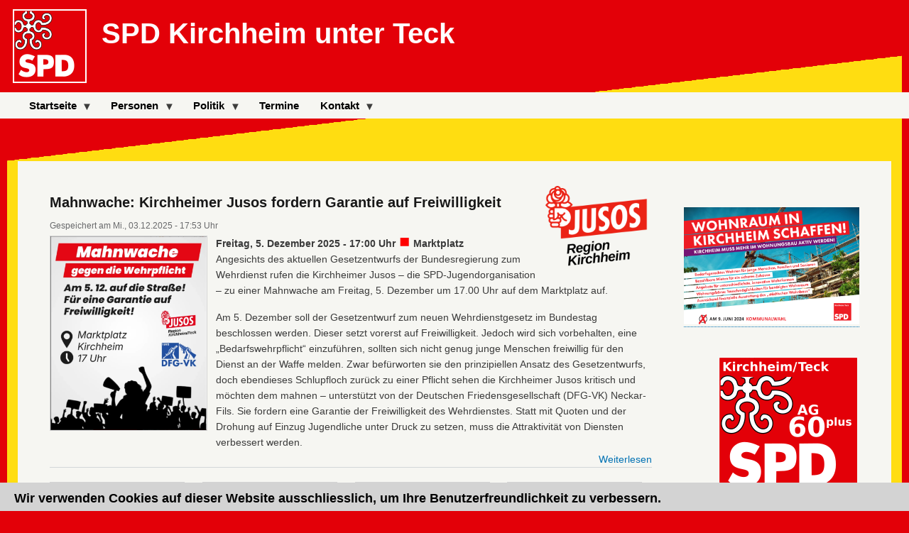

--- FILE ---
content_type: text/html; charset=UTF-8
request_url: http://www.spd-kirchheim.de/?page=0
body_size: 17630
content:
<!DOCTYPE html>
<html lang="de" dir="ltr">
  <head>
    <meta charset="utf-8" />
<meta name="description" content="Kirchheim ist in vielen Bereichen gut aufgestellt - in einigen müssen wir noch besser werden. Die Herausforderungen sind gewaltig. Sie gilt es gemeinsam und solidarisch zu bewältigen. Wir bitten Sie deshalb um Ihr Vertrauen und Ihre Stimme für die SPD." />
<meta name="abstract" content="Mit Mut zur Gestaltung lässt sich auch in Zukunft etwas für die Menschen in unsereŕ schönen Stadt bewegen. Wir bitten Sie deshalb um Ihr Vertrauen und Ihre Stimme für die SPD in Kirchheim/Teck." />
<meta name="geo.placename" content="Kirchheim unter Teck" />
<meta name="geo.position" content="48.6405291; 9.4229074" />
<meta name="geo.region" content="DE" />
<meta name="icbm" content="48.6405291, 9.4229074" />
<link rel="canonical" href="http://www.spd-kirchheim.de/" />
<link rel="shortlink" href="http://www.spd-kirchheim.de/" />
<link rel="image_src" href="http://www.spd-kirchheim.de//sharepic" />
<meta name="Generator" content="Drupal 10 (https://www.drupal.org)" />
<meta name="MobileOptimized" content="width" />
<meta name="HandheldFriendly" content="true" />
<meta name="viewport" content="width=device-width, initial-scale=1.0" />
<style>div#sliding-popup, div#sliding-popup .eu-cookie-withdraw-banner, .eu-cookie-withdraw-tab {background: #d3d3d3} div#sliding-popup.eu-cookie-withdraw-wrapper { background: transparent; } #sliding-popup h1, #sliding-popup h2, #sliding-popup h3, #sliding-popup p, #sliding-popup label, #sliding-popup div, .eu-cookie-compliance-more-button, .eu-cookie-compliance-secondary-button, .eu-cookie-withdraw-tab { color: #000000;} .eu-cookie-withdraw-tab { border-color: #000000;}</style>
<link rel="icon" href="/files/spd/spd_favi.ico" type="image/vnd.microsoft.icon" />

    <title>Herzlich Willkommen! | SPD Kirchheim unter Teck</title>
    <link rel="stylesheet" media="all" href="/core/assets/vendor/normalize-css/normalize.css?t7990u" />
<link rel="stylesheet" media="all" href="/libraries/drupal-superfish/css/superfish.css?t7990u" />
<link rel="stylesheet" media="all" href="/core/modules/system/css/components/align.module.css?t7990u" />
<link rel="stylesheet" media="all" href="/core/modules/system/css/components/fieldgroup.module.css?t7990u" />
<link rel="stylesheet" media="all" href="/core/modules/system/css/components/container-inline.module.css?t7990u" />
<link rel="stylesheet" media="all" href="/core/modules/system/css/components/clearfix.module.css?t7990u" />
<link rel="stylesheet" media="all" href="/core/modules/system/css/components/details.module.css?t7990u" />
<link rel="stylesheet" media="all" href="/core/modules/system/css/components/hidden.module.css?t7990u" />
<link rel="stylesheet" media="all" href="/core/modules/system/css/components/item-list.module.css?t7990u" />
<link rel="stylesheet" media="all" href="/core/modules/system/css/components/js.module.css?t7990u" />
<link rel="stylesheet" media="all" href="/core/modules/system/css/components/nowrap.module.css?t7990u" />
<link rel="stylesheet" media="all" href="/core/modules/system/css/components/position-container.module.css?t7990u" />
<link rel="stylesheet" media="all" href="/core/modules/system/css/components/reset-appearance.module.css?t7990u" />
<link rel="stylesheet" media="all" href="/core/modules/system/css/components/resize.module.css?t7990u" />
<link rel="stylesheet" media="all" href="/core/modules/system/css/components/system-status-counter.css?t7990u" />
<link rel="stylesheet" media="all" href="/core/modules/system/css/components/system-status-report-counters.css?t7990u" />
<link rel="stylesheet" media="all" href="/core/modules/system/css/components/system-status-report-general-info.css?t7990u" />
<link rel="stylesheet" media="all" href="/core/modules/system/css/components/tablesort.module.css?t7990u" />
<link rel="stylesheet" media="all" href="/core/modules/views/css/views.module.css?t7990u" />
<link rel="stylesheet" media="all" href="/modules/contrib/views_slideshow/modules/views_slideshow_cycle/css/views_slideshow_cycle.css?t7990u" />
<link rel="stylesheet" media="all" href="/modules/contrib/eu_cookie_compliance/css/eu_cookie_compliance.css?t7990u" />
<link rel="stylesheet" media="all" href="/modules/contrib/colorbox/styles/default/colorbox_style.css?t7990u" />
<link rel="stylesheet" media="all" href="/modules/contrib/extlink/css/extlink.css?t7990u" />
<link rel="stylesheet" media="all" href="/libraries/drupal-superfish/style/default/default.css?t7990u" />
<link rel="stylesheet" media="all" href="/themes/contrib/bartik/css/base/elements.css?t7990u" />
<link rel="stylesheet" media="all" href="/themes/contrib/bartik/css/layout.css?t7990u" />
<link rel="stylesheet" media="all" href="/themes/contrib/bartik/css/classy/components/action-links.css?t7990u" />
<link rel="stylesheet" media="all" href="/themes/contrib/bartik/css/classy/components/breadcrumb.css?t7990u" />
<link rel="stylesheet" media="all" href="/themes/contrib/bartik/css/classy/components/button.css?t7990u" />
<link rel="stylesheet" media="all" href="/themes/contrib/bartik/css/classy/components/collapse-processed.css?t7990u" />
<link rel="stylesheet" media="all" href="/themes/contrib/bartik/css/classy/components/container-inline.css?t7990u" />
<link rel="stylesheet" media="all" href="/themes/contrib/bartik/css/classy/components/details.css?t7990u" />
<link rel="stylesheet" media="all" href="/themes/contrib/bartik/css/classy/components/exposed-filters.css?t7990u" />
<link rel="stylesheet" media="all" href="/themes/contrib/bartik/css/classy/components/field.css?t7990u" />
<link rel="stylesheet" media="all" href="/themes/contrib/bartik/css/classy/components/form.css?t7990u" />
<link rel="stylesheet" media="all" href="/themes/contrib/bartik/css/classy/components/icons.css?t7990u" />
<link rel="stylesheet" media="all" href="/themes/contrib/bartik/css/classy/components/inline-form.css?t7990u" />
<link rel="stylesheet" media="all" href="/themes/contrib/bartik/css/classy/components/item-list.css?t7990u" />
<link rel="stylesheet" media="all" href="/themes/contrib/bartik/css/classy/components/link.css?t7990u" />
<link rel="stylesheet" media="all" href="/themes/contrib/bartik/css/classy/components/links.css?t7990u" />
<link rel="stylesheet" media="all" href="/themes/contrib/bartik/css/classy/components/menu.css?t7990u" />
<link rel="stylesheet" media="all" href="/themes/contrib/bartik/css/classy/components/more-link.css?t7990u" />
<link rel="stylesheet" media="all" href="/themes/contrib/bartik/css/classy/components/pager.css?t7990u" />
<link rel="stylesheet" media="all" href="/themes/contrib/bartik/css/classy/components/tabledrag.css?t7990u" />
<link rel="stylesheet" media="all" href="/themes/contrib/bartik/css/classy/components/tableselect.css?t7990u" />
<link rel="stylesheet" media="all" href="/themes/contrib/bartik/css/classy/components/tablesort.css?t7990u" />
<link rel="stylesheet" media="all" href="/themes/contrib/bartik/css/classy/components/tabs.css?t7990u" />
<link rel="stylesheet" media="all" href="/themes/contrib/bartik/css/classy/components/textarea.css?t7990u" />
<link rel="stylesheet" media="all" href="/themes/contrib/bartik/css/classy/components/ui-dialog.css?t7990u" />
<link rel="stylesheet" media="all" href="/themes/contrib/bartik/css/classy/components/messages.css?t7990u" />
<link rel="stylesheet" media="all" href="/themes/contrib/bartik/css/classy/components/node.css?t7990u" />
<link rel="stylesheet" media="all" href="/themes/contrib/bartik/css/components/block.css?t7990u" />
<link rel="stylesheet" media="all" href="/themes/contrib/bartik/css/components/book.css?t7990u" />
<link rel="stylesheet" media="all" href="/themes/contrib/bartik/css/components/breadcrumb.css?t7990u" />
<link rel="stylesheet" media="all" href="/themes/contrib/bartik/css/components/captions.css?t7990u" />
<link rel="stylesheet" media="all" href="/themes/contrib/bartik/css/components/comments.css?t7990u" />
<link rel="stylesheet" media="all" href="/themes/contrib/bartik/css/components/container-inline.module.css?t7990u" />
<link rel="stylesheet" media="all" href="/themes/contrib/bartik/css/components/contextual.css?t7990u" />
<link rel="stylesheet" media="all" href="/themes/contrib/bartik/css/components/demo-block.css?t7990u" />
<link rel="stylesheet" media="all" href="/themes/contrib/bartik/css/components/dropbutton.component.css?t7990u" />
<link rel="stylesheet" media="all" href="/themes/contrib/bartik/css/components/featured-top.css?t7990u" />
<link rel="stylesheet" media="all" href="/themes/contrib/bartik/css/components/feed-icon.css?t7990u" />
<link rel="stylesheet" media="all" href="/themes/contrib/bartik/css/components/field.css?t7990u" />
<link rel="stylesheet" media="all" href="/themes/contrib/bartik/css/components/form.css?t7990u" />
<link rel="stylesheet" media="all" href="/themes/contrib/bartik/css/components/forum.css?t7990u" />
<link rel="stylesheet" media="all" href="/themes/contrib/bartik/css/components/header.css?t7990u" />
<link rel="stylesheet" media="all" href="/themes/contrib/bartik/css/components/help.css?t7990u" />
<link rel="stylesheet" media="all" href="/themes/contrib/bartik/css/components/highlighted.css?t7990u" />
<link rel="stylesheet" media="all" href="/themes/contrib/bartik/css/components/item-list.css?t7990u" />
<link rel="stylesheet" media="all" href="/themes/contrib/bartik/css/components/list-group.css?t7990u" />
<link rel="stylesheet" media="all" href="/themes/contrib/bartik/css/components/list.css?t7990u" />
<link rel="stylesheet" media="all" href="/themes/contrib/bartik/css/components/main-content.css?t7990u" />
<link rel="stylesheet" media="all" href="/themes/contrib/bartik/css/components/menu.css?t7990u" />
<link rel="stylesheet" media="all" href="/themes/contrib/bartik/css/components/messages.css?t7990u" />
<link rel="stylesheet" media="all" href="/themes/contrib/bartik/css/components/node.css?t7990u" />
<link rel="stylesheet" media="all" href="/themes/contrib/bartik/css/components/node-preview.css?t7990u" />
<link rel="stylesheet" media="all" href="/themes/contrib/bartik/css/components/page-title.css?t7990u" />
<link rel="stylesheet" media="all" href="/themes/contrib/bartik/css/components/pager.css?t7990u" />
<link rel="stylesheet" media="all" href="/themes/contrib/bartik/css/components/panel.css?t7990u" />
<link rel="stylesheet" media="all" href="/themes/contrib/bartik/css/components/primary-menu.css?t7990u" />
<link rel="stylesheet" media="all" href="/themes/contrib/bartik/css/components/search-form.css?t7990u" />
<link rel="stylesheet" media="all" href="/themes/contrib/bartik/css/components/search-results.css?t7990u" />
<link rel="stylesheet" media="all" href="/themes/contrib/bartik/css/components/secondary-menu.css?t7990u" />
<link rel="stylesheet" media="all" href="/themes/contrib/bartik/css/components/shortcut.css?t7990u" />
<link rel="stylesheet" media="all" href="/themes/contrib/bartik/css/components/skip-link.css?t7990u" />
<link rel="stylesheet" media="all" href="/themes/contrib/bartik/css/components/sidebar.css?t7990u" />
<link rel="stylesheet" media="all" href="/themes/contrib/bartik/css/components/site-branding.css?t7990u" />
<link rel="stylesheet" media="all" href="/themes/contrib/bartik/css/components/site-footer.css?t7990u" />
<link rel="stylesheet" media="all" href="/themes/contrib/bartik/css/components/table.css?t7990u" />
<link rel="stylesheet" media="all" href="/themes/contrib/bartik/css/components/tablesort-indicator.css?t7990u" />
<link rel="stylesheet" media="all" href="/themes/contrib/bartik/css/components/tabs.css?t7990u" />
<link rel="stylesheet" media="all" href="/themes/contrib/bartik/css/components/text-formatted.css?t7990u" />
<link rel="stylesheet" media="all" href="/themes/contrib/bartik/css/components/toolbar.css?t7990u" />
<link rel="stylesheet" media="all" href="/themes/contrib/bartik/css/components/featured-bottom.css?t7990u" />
<link rel="stylesheet" media="all" href="/themes/contrib/bartik/css/components/password-suggestions.css?t7990u" />
<link rel="stylesheet" media="all" href="/themes/contrib/bartik/css/components/ui.widget.css?t7990u" />
<link rel="stylesheet" media="all" href="/themes/contrib/bartik/css/components/vertical-tabs.component.css?t7990u" />
<link rel="stylesheet" media="all" href="/themes/contrib/bartik/css/components/views.css?t7990u" />
<link rel="stylesheet" media="all" href="/themes/contrib/bartik/css/components/buttons.css?t7990u" />
<link rel="stylesheet" media="all" href="/themes/contrib/bartik/css/components/image-button.css?t7990u" />
<link rel="stylesheet" media="all" href="/themes/contrib/bartik/css/components/ui-dialog.css?t7990u" />
<link rel="stylesheet" media="all" href="/themes/contrib/bartik/css/colors.css?t7990u" />
<link rel="stylesheet" media="print" href="/themes/contrib/bartik/css/print.css?t7990u" />
<link rel="stylesheet" media="all" href="/themes/spd/spd.css?t7990u" />
<link rel="stylesheet" media="all" href="/themes/spd/eu-cookie.css?t7990u" />

    
    <meta name="google-site-verification" content="C1yX-NT2vryP0QoUkRxUy_e23KNTQmhIA89Pi4-W9g0" />
  </head>
  <body class="layout-one-sidebar layout-sidebar-second path-frontpage">
        <a href="#main-content" class="visually-hidden focusable skip-link">
      Direkt zum Inhalt
    </a>
    
      <div class="dialog-off-canvas-main-canvas" data-off-canvas-main-canvas>
    <div id="page-wrapper"><div id="page-back-eins"><div id="page-back-zwei"><div id="page-back-drei"><div id="page-rand-eins"><div id="page-rand-zwei">
  <div id="page">
    <header id="header" class="header" role="banner" aria-label="Site header">
      <div class="section layout-container clearfix">
        
          <div class="clearfix region region-header">
    <div id="block-spd-branding" class="clearfix site-branding block block-system block-system-branding-block">
  
    
        <a href="/" rel="home" class="site-branding__logo">
      <img src="/files/spd/spd-logo-kirchheim-pur.png" alt="Startseite" />
    </a>
        <div class="site-branding__text">
              <div class="site-branding__name">
          <a href="/" rel="home">SPD Kirchheim unter Teck</a>
        </div>
                </div>
  </div>

  </div>

          <div class="region region-primary-menu">
    <div id="block-hauptnavigation" class="block block-superfish block-superfishmain">
  
    
      <div class="content">
      
<ul id="superfish-main" class="menu sf-menu sf-main sf-horizontal sf-style-default" role="menu" aria-label="Menü">
  

            
  <li id="main-standardfront-page" class="active-trail sf-depth-1 menuparent sf-first" role="none">
    
          <a href="/" class="is-active sf-depth-1 menuparent" role="menuitem" aria-haspopup="true" aria-expanded="false">Startseite</a>
    
    
    
              <ul role="menu">
      
      

  
  <li id="main-views-viewviewsfrontpagepage-7" class="sf-depth-2 sf-no-children sf-first" role="none">
    
          <a href="/ag60plus" title="Artikel der AG60plus Kirchheim/Teck" class="sf-depth-2" role="menuitem">AG60plus</a>
    
    
    
    
      </li>


  
  <li id="main-menu-link-content1a6f1237-7181-4dbc-9a6c-7f09cfba3c7b" class="sf-depth-2 sf-no-children" role="none">
    
          <a href="/jusos" title="Jusos Bezirk Kirchheim/Teck" class="sf-depth-2" role="menuitem">Jusos</a>
    
    
    
    
      </li>


  
  <li id="main-menu-link-contentdc46d058-e06a-4e0e-aed4-11c8b53bc8c4" class="sf-depth-2 sf-no-children sf-last" role="none">
    
          <a href="/archiv" title="Vergangene Beiträge" class="sf-depth-2" role="menuitem">Archiv</a>
    
    
    
    
      </li>



              </ul>
      
    
    
      </li>


            
  <li id="main-views-viewviewspersonenpage-1" class="sf-depth-1 menuparent" role="none">
    
          <a href="/personen" class="sf-depth-1 menuparent" role="menuitem" aria-haspopup="true" aria-expanded="false">Personen</a>
    
    
    
              <ul role="menu">
      
      

  
  <li id="main-menu-link-contente39e90e2-20b7-486d-92f6-f67f2dcddd55" class="sf-depth-2 sf-no-children sf-first" role="none">
    
          <a href="/personen" title="Unser Vorstand der SPD Kirchheim/Teck" class="sf-depth-2" role="menuitem">Ortsvereinsvorstand</a>
    
    
    
    
      </li>


  
  <li id="main-menu-link-content59ff733b-abe0-4ac6-a093-b6f6bb30a002" class="sf-depth-2 sf-no-children" role="none">
    
          <a href="/personen#personen-gemeinderat" title="Die SPD Fraktion im Gemeinderat Kirchheim/Teck" class="sf-depth-2" role="menuitem">Gemeinderat Kirchheim</a>
    
    
    
    
      </li>


  
  <li id="main-menu-link-contenta3cd9334-088e-45d5-ad28-b7f57c66fc44" class="sf-depth-2 sf-no-children" role="none">
    
          <a href="/personen#personen-jesingen" title="Die SPD im Ortschaftsrat Jesingen" class="sf-depth-2" role="menuitem">Ortschaftsrat Jesingen</a>
    
    
    
    
      </li>


  
  <li id="main-menu-link-contentd8e35c06-c778-4de0-ae6a-d012b33b3c93" class="sf-depth-2 sf-no-children" role="none">
    
          <a href="/personen#personen-lindorf" class="sf-depth-2" role="menuitem">Ortschaftsrat Lindorf</a>
    
    
    
    
      </li>


  
  <li id="main-menu-link-contentb6338b3d-0052-41cb-967e-ce1419da250d" class="sf-depth-2 sf-no-children" role="none">
    
          <a href="/personen#personen-nabern" title="Die SPD/UBL Fraktion im Ortschaftsrat Nabern" class="sf-depth-2" role="menuitem">Ortschaftsrat Nabern</a>
    
    
    
    
      </li>


  
  <li id="main-menu-link-content0b8e6113-0d4a-4313-98d5-182124e0b24d" class="sf-depth-2 sf-no-children" role="none">
    
          <a href="/personen#personen-oetlingen" title="Die SPD/UBL Fraktion im Ortschaftsrat Ötlingen" class="sf-depth-2" role="menuitem">Ortschaftsrat Ötlingen</a>
    
    
    
    
      </li>


  
  <li id="main-menu-link-content71436a5c-cef0-416c-a132-c465f205cf21" class="sf-depth-2 sf-no-children" role="none">
    
          <a href="/personen#personen-landkreis" title="Für die SPD im Kreistag und in der Region" class="sf-depth-2" role="menuitem">Landkreis und Region</a>
    
    
    
    
      </li>


  
  <li id="main-menu-link-content344a40b2-110a-446b-bd8f-a895a9aa5783" class="sf-depth-2 sf-no-children" role="none">
    
          <a href="/personen#personen-land-bund" title="Für die SPD im Landtag und im Bundestag" class="sf-depth-2" role="menuitem">Land- und Bundestag</a>
    
    
    
    
      </li>



              </ul>
      
    
    
      </li>


            
  <li id="main-views-viewviewsfrontpagepage-3" class="sf-depth-1 menuparent" role="none">
    
          <a href="/kommunalpolitik" title="Kommunalpolitik" class="sf-depth-1 menuparent" role="menuitem" aria-haspopup="true" aria-expanded="false">Politik</a>
    
    
    
              <ul role="menu">
      
      

  
  <li id="main-views-viewviewsfrontpagepage-4" class="sf-depth-2 sf-no-children sf-first" role="none">
    
          <a href="/kommunalpolitik/antraege" title="Anträge unserer Fraktionen" class="sf-depth-2" role="menuitem">Anträge</a>
    
    
    
    
      </li>


  
  <li id="main-views-viewviewsfrontpagepage-5" class="sf-depth-2 sf-no-children" role="none">
    
          <a href="/pressetexte" title="Pressetexte" class="sf-depth-2" role="menuitem">Pressetexte</a>
    
    
    
    
      </li>


  
  <li id="main-views-viewviewsfrontpagepage-6" class="sf-depth-2 sf-no-children sf-last" role="none">
    
          <a href="/kommunalpolitik/reden" title="Reden zum Nachlesen" class="sf-depth-2" role="menuitem">Reden</a>
    
    
    
    
      </li>



              </ul>
      
    
    
      </li>


  
  <li id="main-views-viewviewsterminepage-1" class="sf-depth-1 sf-no-children" role="none">
    
          <a href="/termine" class="sf-depth-1" role="menuitem">Termine</a>
    
    
    
    
      </li>


  
  <li id="main-menu-link-contentfdb8f232-7b61-4801-b7e7-8f26e529ee1c" class="sf-depth-1 sf-no-children" role="none">
    
          <a href="/datenschutzerklaerung" title="Datenschutzerklärung" class="sf-depth-1" role="menuitem">Datenschutzerklärung</a>
    
    
    
    
      </li>


  
  <li id="main-menu-link-contenta33a0c9f-a1d8-4aa0-a970-762ef306803a" class="sf-depth-1 sf-no-children" role="none">
    
          <a href="/impressum" title="Impressum" class="sf-depth-1" role="menuitem">Impressum</a>
    
    
    
    
      </li>


            
  <li id="main-contactsite-page" class="sf-depth-1 menuparent sf-last" role="none">
    
          <a href="/contact" class="sf-depth-1 menuparent" role="menuitem" aria-haspopup="true" aria-expanded="false">Kontakt</a>
    
    
    
              <ul role="menu">
      
      

  
  <li id="main-menu-link-content52a17de1-c9d0-47e0-8995-7f711538e9c6" class="sf-depth-2 sf-no-children sf-first" role="none">
    
          <a href="/datenschutzerklaerung" title="Datenschutzerklärung" class="sf-depth-2" role="menuitem">Datenschutzerklärung</a>
    
    
    
    
      </li>


  
  <li id="main-menu-link-contentc93e104a-7d01-4d82-b977-02bf6687d3da" class="sf-depth-2 sf-no-children sf-last" role="none">
    
          <a href="/impressum" title="Impressum" class="sf-depth-2" role="menuitem">Impressum</a>
    
    
    
    
      </li>



              </ul>
      
    
    
      </li>


</ul>

    </div>
  </div>

  </div>

      </div>
    </header>
            <div id="main-wrapper" class="layout-main-wrapper layout-container clearfix">
      <div id="main" class="layout-main clearfix">
        
        <main id="content" class="column main-content" role="main">
          <section class="section">
            <a id="main-content" tabindex="-1"></a>
              <div class="region region-content">
    <div data-drupal-messages-fallback class="hidden"></div>
<div class="views-element-container block block-views block-views-blockfrontpage-block-1" id="block-views-block-frontpage-block-1">
  
    
      <div class="content">
      <div><div class="view view-frontpage view-id-frontpage view-display-id-block_1 js-view-dom-id-a2b5b9bf9d3daa59abf4246505b4bec2e03ce2793d049fb1c2e6fa6f33a22740">
  
    
      
      <div class="view-content">
          <div class="views-row"><div class="views-field views-field-field-tags-1 typ-Jusos"><div class="field-content typ-Jusos"><div class="tag"></div></div></div><div class="views-field views-field-field-image typ-Jusos"><div class="field-content"><div class="mitbild"></div></div></div><div class="views-field views-field-rendered-entity typ-Jusos"><span class="field-content">
<article class="node node--type-termin node--sticky node--view-mode-teaser clearfix">
  <header>
    
            <h2 class="node__title">
        <a href="/termin/mahnwache-kirchheimer-jusos-fordern-garantie-auf-freiwilligkeit-fr-05-12-2025-17-00" rel="bookmark"><span class="field field--name-title field--type-string field--label-hidden">Mahnwache: Kirchheimer Jusos fordern Garantie auf Freiwilligkeit</span>
</a>
      </h2>
        
          <div class="node__meta">
        <article class="profile">
  </article>

        <span>
          Gespeichert am <span class="field field--name-created field--type-created field--label-hidden"><time datetime="2025-12-03T17:53:41+01:00" title="Mittwoch, 3. Dezember 2025 - 17:53 Uhr" class="datetime">Mi., 03.12.2025 - 17:53</time>
</span>
 Uhr        </span>
        
      </div>
      </header>
  <div class="node__content clearfix">
    
            <div class="field field--name-field-image field--type-image field--label-hidden field__item">  <a href="/termin/mahnwache-kirchheimer-jusos-fordern-garantie-auf-freiwilligkeit-fr-05-12-2025-17-00" hreflang="de"><img loading="lazy" src="/files/spd/styles/teaserbild/public/2025-12/mahnwache-gegen-wehrpflicht.png?itok=qGxlUZEF" width="380" height="473" alt="Mahnwache gegen die Wehrpflicht" class="image-style-teaserbild" />

</a>
</div>
      
      <div class="field field--name-field-datum field--type-datetime field--label-hidden field__items">
              <div class="field__item"><time datetime="2025-12-05T16:00:00Z" class="datetime">Freitag, 5. Dezember 2025 - 17:00 Uhr</time>
</div>
          </div>
  
            <div class="field field--name-field-ortsbezeichnung field--type-string field--label-hidden field__item">Marktplatz</div>
      
            <div class="clearfix text-formatted field field--name-field-zusammenfassung field--type-text-long field--label-hidden field__item"><p>Angesichts des aktuellen Gesetzentwurfs der Bundesregierung zum Wehrdienst rufen die Kirchheimer Jusos – die SPD-Jugendorganisation – zu einer Mahnwache am Freitag, 5. Dezember um 17.00 Uhr auf dem Marktplatz auf.</p><p>Am 5. Dezember soll der Gesetzentwurf zum neuen Wehrdienstgesetz im Bundestag beschlossen werden. Dieser setzt vorerst auf Freiwilligkeit. Jedoch wird sich vorbehalten, eine „Bedarfswehrpflicht“ einzuführen, sollten sich nicht genug junge Menschen freiwillig für den Dienst an der Waffe melden. Zwar befürworten sie den prinzipiellen Ansatz des Gesetzentwurfs, doch ebendieses Schlupfloch zurück zu einer Pflicht sehen die Kirchheimer Jusos kritisch und möchten dem mahnen – unterstützt von der Deutschen Friedensgesellschaft (DFG-VK) Neckar-Fils. Sie fordern eine Garantie der Freiwilligkeit des Wehrdienstes. Statt mit Quoten und der Drohung auf Einzug Jugendliche unter Druck zu setzen, muss die Attraktivität von Diensten verbessert werden.</p></div>
      
  </div>
</article>
</span></div><div class="views-field views-field-view-node"><span class="field-content"><a href="/termin/mahnwache-kirchheimer-jusos-fordern-garantie-auf-freiwilligkeit-fr-05-12-2025-17-00" hreflang="de">Weiterlesen</a></span></div></div>

    </div>
  
          </div>
</div>

    </div>
  </div>
<div class="views-element-container block block-views block-views-blockblitzlichter-block-2" id="block-views-block-blitzlichter-block-2">
  
    
      <div class="content">
      <div><div class="spdblitzlichter view view-blitzlichter view-id-blitzlichter view-display-id-block_2 js-view-dom-id-d9b4f4baea863346c6c248d19c4a42c0c39f617bf05802c68b6f21102d9317ff">
  
    
      
      <div class="view-content">
          <div class="views-view-grid horizontal cols-1 clearfix">
            <div class="views-row clearfix row-1">
                  <div class="views-col col-1" style="width: 100%;"><div class="views-field views-field-field-verlinkter-beitrag-1"><div class="field-content">
<a href="https://www.spd-kirchheim.de/files/spd/2025-10/20251022_182112.jpg" aria-label="&quot;Marc Eisenmann bringt für die SPD-Fraktion die Haushaltsrede am 22.10.2025 in die Gemeinderatssitzung ein.&quot;}" role="button" title="Marc Eisenmann bringt für die SPD-Fraktion die Haushaltsrede am 22.10.2025 in die Gemeinderatssitzung ein." data-colorbox-gallery="blitzlicht-0rNuFSddQuM" class="colorbox" aria-controls="colorbox-rKLxhJRem2A" data-cbox-img-attrs="{&quot;alt&quot;:&quot;Marc Eisenmann bringt für die SPD-Fraktion die Haushaltsrede am 22.10.2025 in die Gemeinderatssitzung ein.&quot;}"><img id="colorbox-rKLxhJRem2A" src="/files/spd/styles/blitzkarte/public/2025-10/20251022_182112.jpg?itok=3bfobp-h" width="380" height="253" alt="Marc Eisenmann bringt für die SPD-Fraktion die Haushaltsrede am 22.10.2025 in die Gemeinderatssitzung ein." loading="lazy" class="image-style-blitzkarte" />

</a>
</div></div><div class="views-field views-field-nothing"><span class="field-content"><time datetime="2025-10-22T11:42:23+02:00" class="datetime">22. Okt. 2025:</time>
 Marc Eisenmann bringt für die SPD-Fraktion die Haushaltsrede in die Gemeinderatssitzung ein. <i></i></span></div></div>
              </div>
          <div class="views-row clearfix row-2">
                  <div class="views-col col-1" style="width: 100%;"><div class="views-field views-field-field-verlinkter-beitrag-1"><div class="field-content">
<a href="https://www.spd-kirchheim.de/files/spd/2025-08/2025-08-18%20Sonderfraktionssitzung.jpg" aria-label="&quot;Die SPD-Fraktion bei ihrer Sonderfraktionssitzung im Alten Forstamt vor dem Kirchheimer Schloss.&quot;}" role="button" title="Die SPD-Fraktion bei ihrer Sonderfraktionssitzung im Alten Forstamt vor dem Kirchheimer Schloss." data-colorbox-gallery="blitzlicht-0rNuFSddQuM" class="colorbox" aria-controls="colorbox-nilNDOLU8RQ" data-cbox-img-attrs="{&quot;alt&quot;:&quot;Die SPD-Fraktion bei ihrer Sonderfraktionssitzung im Alten Forstamt vor dem Kirchheimer Schloss.&quot;}"><img id="colorbox-nilNDOLU8RQ" src="/files/spd/styles/blitzkarte/public/2025-08/2025-08-18%20Sonderfraktionssitzung.jpg?itok=_Rn9olmn" width="380" height="253" alt="Die SPD-Fraktion bei ihrer Sonderfraktionssitzung im Alten Forstamt vor dem Kirchheimer Schloss." loading="lazy" class="image-style-blitzkarte" />

</a>
</div></div><div class="views-field views-field-nothing"><span class="field-content"><time datetime="2025-08-18T11:20:06+02:00" class="datetime">18. Aug. 2025:</time>
 Die SPD-Fraktion bei ihrer Sonderfraktionssitzung im Alten Forstamt vor dem Kirchheimer Schloss. <i></i></span></div></div>
              </div>
          <div class="views-row clearfix row-3">
                  <div class="views-col col-1" style="width: 100%;"><div class="views-field views-field-field-verlinkter-beitrag-1"><div class="field-content"><a href="/wo-drueckt-in-kirchheim-der-schuh " title="Wo drückt in Kirchheim der Schuh?">  <img loading="lazy" src="/files/spd/styles/blitzkarte/public/2019-05/wo-drueckt-der-schuh.jpg?itok=Fh6mbBiY" width="380" height="253" alt="Wo drückt in Kirchheim der Schuh?" class="image-style-blitzkarte" />


</a></div></div><div class="views-field views-field-nothing"><span class="field-content"><a class="blitzlink" href="node/106 " title="Wo drückt in Kirchheim der Schuh?">Wo drückt in Kirchheim der Schuh?</a> <i></i></span></div></div>
              </div>
          <div class="views-row clearfix row-4">
                  <div class="views-col col-1" style="width: 100%;"><div class="views-field views-field-field-verlinkter-beitrag-1"><div class="field-content">
<a href="https://www.spd-kirchheim.de/files/spd/2025-01/klausur-jan-2025.jpg" aria-label="&quot;Klausur des Vorstands und der Fraktion&quot;}" role="button" title="Klausur des Vorstands und der Fraktion" data-colorbox-gallery="blitzlicht-0rNuFSddQuM" class="colorbox" aria-controls="colorbox-CQB9UIg55H8" data-cbox-img-attrs="{&quot;alt&quot;:&quot;Klausur des Vorstands und der Fraktion&quot;}"><img id="colorbox-CQB9UIg55H8" src="/files/spd/styles/blitzkarte/public/2025-01/klausur-jan-2025.jpg?itok=zEEpbQcD" width="380" height="253" alt="Klausur des Vorstands und der Fraktion" loading="lazy" class="image-style-blitzkarte" />

</a>
</div></div><div class="views-field views-field-nothing"><span class="field-content"><time datetime="2025-01-11T17:34:00+01:00" class="datetime">11. Jan. 2025:</time>
 Gemeinsame Klausur des Vorstands und der Fraktion <i></i></span></div></div>
              </div>
      </div>

    </div>
  
          </div>
</div>

    </div>
  </div>
<div class="views-element-container block block-views block-views-blockblitzlichter-block-1" id="block-views-block-blitzlichter-block-1">
  
    
      <div class="content">
      <div><div class="spdblitzlichter view view-blitzlichter view-id-blitzlichter view-display-id-block_1 js-view-dom-id-0769a5b7e2b1fc31618d680494058b3c1b5a5cbd4df73d798ffa73dd9ad5ad7a">
  
    
      
      <div class="view-content">
          <div class="views-view-grid horizontal cols-1 clearfix">
            <div class="views-row clearfix row-1">
                  <div class="views-col col-1" style="width: 100%;"><div class="views-field views-field-field-image"><div class="field-content"><a href="/blitzlichter">  <img loading="lazy" src="/files/spd/styles/blitzlicht/public/2025-10/20251022_182112.jpg?itok=Z-2_4Zv4" width="380" height="285" alt="Marc Eisenmann bringt für die SPD-Fraktion die Haushaltsrede am 22.10.2025 in die Gemeinderatssitzung ein." class="image-style-blitzlicht" />


</a></div></div></div>
              </div>
          <div class="views-row clearfix row-2">
                  <div class="views-col col-1" style="width: 100%;"><div class="views-field views-field-field-image"><div class="field-content"><a href="/blitzlichter">  <img loading="lazy" src="/files/spd/styles/blitzlicht/public/2025-08/2025-08-18%20Sonderfraktionssitzung.jpg?itok=050sUl3P" width="380" height="285" alt="Die SPD-Fraktion bei ihrer Sonderfraktionssitzung im Alten Forstamt vor dem Kirchheimer Schloss." class="image-style-blitzlicht" />


</a></div></div></div>
              </div>
          <div class="views-row clearfix row-3">
                  <div class="views-col col-1" style="width: 100%;"><div class="views-field views-field-field-image"><div class="field-content"><a href="/blitzlichter">  <img loading="lazy" src="/files/spd/styles/blitzlicht/public/2019-05/wo-drueckt-der-schuh.jpg?itok=1NCN1EJI" width="380" height="285" alt="Wo drückt in Kirchheim der Schuh?" class="image-style-blitzlicht" />


</a></div></div></div>
              </div>
          <div class="views-row clearfix row-4">
                  <div class="views-col col-1" style="width: 100%;"><div class="views-field views-field-field-image"><div class="field-content"><a href="/blitzlichter">  <img loading="lazy" src="/files/spd/styles/blitzlicht/public/2025-01/klausur-jan-2025.jpg?itok=XP5u05ZV" width="380" height="285" alt="Klausur des Vorstands und der Fraktion" class="image-style-blitzlicht" />


</a></div></div></div>
              </div>
      </div>

    </div>
  
          </div>
</div>

    </div>
  </div>
<div id="block-spd-content" class="block block-system block-system-main-block">
  
    
      <div class="content">
      <div class="views-element-container"><div class="view view-frontpage view-id-frontpage view-display-id-page_1 js-view-dom-id-3576cd171828dad9c012392a95c1a0f2f61d5498d908fed574df31da6a34fe9f">
  
    
      
      <div class="view-content">
          <div class="views-row"><div class="views-field views-field-field-tags-1"><div class="field-content"></div></div><div class="views-field views-field-rendered-entity"><span class="field-content">
<article class="node node--type-termin node--sticky node--view-mode-teaser clearfix">
  <header>
    
            <h2 class="node__title">
        <a href="/termin/kirchheimer-spd-fraktion-informiert-ueber-den-kirchheimer-haushaltsplan-sa-22-11-2025-09-30" rel="bookmark"><span class="field field--name-title field--type-string field--label-hidden">Kirchheimer SPD Fraktion informiert über den Kirchheimer Haushaltsplan</span>
</a>
      </h2>
        
          <div class="node__meta">
        <article class="profile">
  </article>

        <span>
          Gespeichert am <span class="field field--name-created field--type-created field--label-hidden"><time datetime="2025-11-20T08:37:55+01:00" title="Donnerstag, 20. November 2025 - 08:37 Uhr" class="datetime">Do., 20.11.2025 - 08:37</time>
</span>
 Uhr        </span>
        
      </div>
      </header>
  <div class="node__content clearfix">
    
      <div class="field field--name-field-datum field--type-datetime field--label-hidden field__items">
              <div class="field__item"><time datetime="2025-11-22T08:30:00Z" class="datetime">Samstag, 22. November 2025 - 09:30 Uhr</time>
</div>
          </div>
  
            <div class="field field--name-field-ortsbezeichnung field--type-string field--label-hidden field__item">Gegenüber des Rathaus</div>
      
            <div class="clearfix text-formatted field field--name-field-zusammenfassung field--type-text-long field--label-hidden field__item"><p>Städtische Haushalte in Höhe von deutlich über 100 Millionen Euro aufzustellen ist in Zeiten sinkender Steuereinnahmen bei gleichzeitig steigenden Ansprüchen wahrlich kein Zuckerschlecken. Was ist wünschenswert? Was ist absolut notwendig? Worauf können, ja müssen wir in Zukunft verzichten?</p><p>Die Liste der Hausaufgaben ist lang: Kinderbetreuung, Schulsanierungen, marode Brücken, ÖPNV, Stadthalle, Feuerwehr, Sporthallen, Klima, Wohnen, attraktive Sport, Kultur, Ehrenamt, &nbsp;Innenstadt, Arbeitsplätze, Digitalisierung usw. usw.</p><p>Die SPD Stadträte und Stadträtinnen Marc Eisenmann, Andrea-Helmer Denzel, Marianne Gmelin Stefan Gölz, Michael Faulhaber und Andreas Kenner freuen sich auf Kritik und Anregungen aus der Bürgerschaft.</p></div>
      
  </div>
</article>
</span></div><div class="views-field views-field-view-node"><span class="field-content"><a href="/termin/kirchheimer-spd-fraktion-informiert-ueber-den-kirchheimer-haushaltsplan-sa-22-11-2025-09-30" hreflang="de">Weiterlesen</a></span></div></div>
    <div class="views-row"><div class="views-field views-field-field-tags-1 typ-AG60plus"><div class="field-content typ-AG60plus"><div class="tag"></div></div></div><div class="views-field views-field-field-image typ-AG60plus"><div class="field-content"><div class="mitbild"></div></div></div><div class="views-field views-field-field-beitragstyp typ-AG60plus"><h2 class="field-content">AG 60 plus:</h2></div><div class="views-field views-field-rendered-entity typ-AG60plus"><span class="field-content">
<article class="node node--type-article node--view-mode-teaser clearfix">
  <header>
    
            <h2 class="node__title">
        <a href="/ag-60-plus/ausstellung-haende-weg-vom-lohrmannskeller-proteste-kirchheim-unter-teck" rel="bookmark"><span class="field field--name-title field--type-string field--label-hidden">Ausstellung „Hände weg vom Lohrmannskeller – Proteste in Kirchheim unter Teck“</span>
</a>
      </h2>
        
          <div class="node__meta">
        <article class="profile">
  </article>

        <span>
          Gespeichert am <span class="field field--name-created field--type-created field--label-hidden"><time datetime="2025-10-23T22:21:13+02:00" title="Donnerstag, 23. Oktober 2025 - 22:21 Uhr" class="datetime">Do., 23.10.2025 - 22:21</time>
</span>
 Uhr        </span>
        
      </div>
      </header>
  <div class="node__content clearfix">
    
            <div class="field field--name-field-image field--type-image field--label-hidden field__item">  <a href="/ag-60-plus/ausstellung-haende-weg-vom-lohrmannskeller-proteste-kirchheim-unter-teck" hreflang="de"><img loading="lazy" src="/files/spd/styles/teaserbild/public/2025-10/IMG_8672_0.JPG?itok=ZTQ-gjIx" width="380" height="253" alt="Räumung" class="image-style-teaserbild" />

</a>
</div>
      
            <div class="clearfix text-formatted field field--name-field-zusammenfassung field--type-text-long field--label-hidden field__item"><p><span><strong>Donnerstag, 23. Oktrober 2025 - 15 Uhr - Literarisches Museum im Max-Eyth-Haus</strong></span></p><p><span>Proteste sind Ausdruck gelebter Demokratie. Sie zeigen, dass Menschen sich einmischen, wenn sie gehört werden wollen. Die Ausstellung “Hände weg vom Lohrmannskeller“ wirft einen vielschichtigen Blick auf die Protestkultur in Kirchheim unter Teck von der frühen Neuzeit bis in die Gegenwart. Im November 1981 wurde der Lohrmannskeller symbolisch zu Grabe getragen. Bei dem Protest gegen den Abriss der Gaststätte Lohrmannskeller auf dem Milcherberg versammelten sich vor allem Jugendliche und junge Erwachsenen aus Kirchheim, um ihren Unmut gegen den Abriss lautstark kundzutun.</span></p></div>
      
  </div>
</article>
</span></div><div class="views-field views-field-view-node"><span class="field-content"><a href="/ag-60-plus/ausstellung-haende-weg-vom-lohrmannskeller-proteste-kirchheim-unter-teck" hreflang="de">Weiterlesen</a></span></div></div>
    <div class="views-row"><div class="views-field views-field-field-tags-1"><div class="field-content"></div></div><div class="views-field views-field-field-image"><div class="field-content"><div class="mitbild"></div></div></div><div class="views-field views-field-field-name-autor"><div class="field-content">
<article class="node node--type-profil node--view-mode-teaser clearfix">
  <header>
    
            <h2 class="node__title">
        <a href="/lothar-binding" rel="bookmark"><span class="field field--name-title field--type-string field--label-hidden">Lothar Binding</span>
</a>
      </h2>
        
      </header>
  <div class="node__content clearfix">
    
            <div class="field field--name-field-profilbild field--type-image field--label-hidden field__item">  <img loading="lazy" src="/files/spd/styles/profilbild/public/2025-09/Lothar%20Binding.png?itok=e_HSfpt1" width="150" height="200" alt="" class="image-style-profilbild" />


</div>
      
  </div>
</article>
</div></div><div class="views-field views-field-field-beitragstyp"><h2 class="field-content">Einladung:</h2></div><div class="views-field views-field-rendered-entity"><span class="field-content">
<article class="node node--type-termin node--sticky node--view-mode-teaser clearfix">
  <header>
    
            <h2 class="node__title">
        <a href="/termin/kontrovers-diskutiert-das-spd-friedensmanifest-fr-19-09-2025-19-30" rel="bookmark"><span class="field field--name-title field--type-string field--label-hidden">Kontrovers diskutiert – das SPD-Friedensmanifest</span>
</a>
      </h2>
        
          <div class="node__meta">
        <article class="profile">
  </article>

        <span>
          Gespeichert am <span class="field field--name-created field--type-created field--label-hidden"><time datetime="2025-09-08T18:29:30+02:00" title="Montag, 8. September 2025 - 18:29 Uhr" class="datetime">Mo., 08.09.2025 - 18:29</time>
</span>
 Uhr        </span>
        
      </div>
      </header>
  <div class="node__content clearfix">
    
            <div class="field field--name-field-image field--type-image field--label-hidden field__item">  <a href="/termin/kontrovers-diskutiert-das-spd-friedensmanifest-fr-19-09-2025-19-30" hreflang="de"><img loading="lazy" src="/files/spd/styles/teaserbild/public/2021-03/Logo%20gr.%20fertig-2.jpg?itok=1x0MTUKL" width="380" height="361" alt="Friedensinitiative Kirchheim" class="image-style-teaserbild" />

</a>
</div>
      
      <div class="field field--name-field-datum field--type-datetime field--label-hidden field__items">
              <div class="field__item"><time datetime="2025-09-19T17:30:00Z" class="datetime">Freitag, 19. September 2025 - 19:30 Uhr</time>
</div>
          </div>
  
            <div class="field field--name-field-ortsbezeichnung field--type-string field--label-hidden field__item">Vogthaus</div>
      
            <div class="clearfix text-formatted field field--name-field-zusammenfassung field--type-text-long field--label-hidden field__item"><p>Angesichts der gegenwärtigen friedenspolitischen Herausforderungen verdient das SPD-Friedensmanifest aus Sicht der Friedensinitiative Kirchheim u. Teck eine seriöse, unaufgeregte Diskussion. Gelegenheit dazu gibt sie mit einer Veranstaltung mit Lothar Binding, einem prominenten Unterzeichner des „Manifests der SPD-Friedenskreise“. SPD-„Urgestein“ Lothar Binding ist seit 1966 SPD-Mitglied, hat von 1998 bis 2021 den Wahlkreis Heidelberg im Bundestag vertreten und ist seit 2017 Vorsitzender der SPD-Arbeitsgemeinschaft 60 plus.</p></div>
      
  </div>
</article>
</span></div><div class="views-field views-field-view-node"><span class="field-content"><a href="/termin/kontrovers-diskutiert-das-spd-friedensmanifest-fr-19-09-2025-19-30" hreflang="de">Weiterlesen</a></span></div></div>
    <div class="views-row"><div class="views-field views-field-field-tags-1 typ-AG60plus"><div class="field-content typ-AG60plus"><div class="tag"></div></div></div><div class="views-field views-field-field-image typ-AG60plus"><div class="field-content"><div class="mitbild"></div></div></div><div class="views-field views-field-field-beitragstyp typ-AG60plus"><h2 class="field-content">AG 60 plus:</h2></div><div class="views-field views-field-rendered-entity typ-AG60plus"><span class="field-content">
<article class="node node--type-article node--view-mode-teaser clearfix">
  <header>
    
            <h2 class="node__title">
        <a href="/ag-60-plus/freilichtmuseum-beuren-mit-erlebnisfuehrung-kann-das-denn-wahr-sein" rel="bookmark"><span class="field field--name-title field--type-string field--label-hidden">Freilichtmuseum Beuren mit Erlebnisführung: &quot;Kann das denn wahr sein?&quot;</span>
</a>
      </h2>
        
          <div class="node__meta">
        <article class="profile">
  </article>

        <span>
          Gespeichert am <span class="field field--name-created field--type-created field--label-hidden"><time datetime="2025-08-07T21:38:49+02:00" title="Donnerstag, 7. August 2025 - 21:38 Uhr" class="datetime">Do., 07.08.2025 - 21:38</time>
</span>
 Uhr        </span>
        
      </div>
      </header>
  <div class="node__content clearfix">
    
            <div class="field field--name-field-image field--type-image field--label-hidden field__item">  <a href="/ag-60-plus/freilichtmuseum-beuren-mit-erlebnisfuehrung-kann-das-denn-wahr-sein" hreflang="de"><img loading="lazy" src="/files/spd/styles/teaserbild/public/2025-08/IMG_8384.JPG?itok=HshpbDYn" width="380" height="253" alt="Vor Rathaus" class="image-style-teaserbild" />

</a>
</div>
      
            <div class="clearfix text-formatted field field--name-field-zusammenfassung field--type-text-long field--label-hidden field__item"><p><strong>Donnerstag, 7. August 2025 - 15 Uhr - Freilichtmuseum Beuren</strong></p><p><span>„Wo trefflicher entdeckst du schwäbische Pracht und schwäbische Sparsamkeit?“</span></p><p><span>Ob „Bauernschloss“ oder Tagelöhnerhaus, ob Weberhaus oder Fotoatelier, ob Schafstall oder Back- und Waschhaus: Die Gebäude im Freilichtmuseum in Beuren vermitteln eine interessante Bandbreite an Geschichten aus dem Dorfalltag vergangener Zeiten. Sie wurden aus verschiedenen Dörfern des Mittleren Neckarraums und der Schwäbischen Alb hierher umgesetzt. Gästeführerin Gabi Goebel begleitete uns durch das weitläufige Museum und einige ausgesuchten Häuser.</span></p></div>
      
  </div>
</article>
</span></div><div class="views-field views-field-view-node"><span class="field-content"><a href="/ag-60-plus/freilichtmuseum-beuren-mit-erlebnisfuehrung-kann-das-denn-wahr-sein" hreflang="de">Weiterlesen</a></span></div></div>
    <div class="views-row"><div class="views-field views-field-field-tags-1 typ-AG60plus"><div class="field-content typ-AG60plus"><div class="tag"></div></div></div><div class="views-field views-field-field-image typ-AG60plus"><div class="field-content"><div class="mitbild"></div></div></div><div class="views-field views-field-field-beitragstyp typ-AG60plus"><h2 class="field-content">AG 60 plus:</h2></div><div class="views-field views-field-rendered-entity typ-AG60plus"><span class="field-content">
<article class="node node--type-article node--view-mode-teaser clearfix">
  <header>
    
            <h2 class="node__title">
        <a href="/ag-60-plus/fryheit-unter-teck-1525-stadtarchivar-dr-frank-bauer" rel="bookmark"><span class="field field--name-title field--type-string field--label-hidden">„Fryheit unter Teck 1525&quot; Stadtarchivar Dr. Frank Bauer</span>
</a>
      </h2>
        
          <div class="node__meta">
        <article class="profile">
  </article>

        <span>
          Gespeichert am <span class="field field--name-created field--type-created field--label-hidden"><time datetime="2025-06-12T22:48:34+02:00" title="Donnerstag, 12. Juni 2025 - 22:48 Uhr" class="datetime">Do., 12.06.2025 - 22:48</time>
</span>
 Uhr        </span>
        
      </div>
      </header>
  <div class="node__content clearfix">
    
            <div class="field field--name-field-image field--type-image field--label-hidden field__item">  <a href="/ag-60-plus/fryheit-unter-teck-1525-stadtarchivar-dr-frank-bauer" hreflang="de"><img loading="lazy" src="/files/spd/styles/teaserbild/public/2025-06/IMG_8299_0.JPG?itok=7IjRP0Lr" width="380" height="253" alt="Frank Bauer" class="image-style-teaserbild" />

</a>
</div>
      
            <div class="clearfix text-formatted field field--name-field-zusammenfassung field--type-text-long field--label-hidden field__item"><p><span><strong>Donnerstag, 12. Juni 2025 - 15 Uhr - Dreikönigskeller Kirchheim</strong></span></p><p><span>1525 befand sich Deutschland in Aufruhr. In einem Akt der Selbstermächtigung legten die Bauern auf dem Land und die Handwerker in den Städten in weiten Teilen des Landes ihre Arbeit nieder und schlossen sich gewaltigen Protestzügen an. Sie beriefen sich auf ein politisches Manifest, das an den Grundfesten der politischen und sozialen Ordnung rüttelte – die 12 Artikel von Memmingen. Von Freiheit war darin die Rede, von einem Ende der Leibeigenschaft, von politischer Mitbestimmung und Teilhabe. Das Symbol der Unterdrückung in unserer Gegend, die Burg Teck, ging am 3. Mai 1525 in Flammen auf. Von dieser Zeit, den Motiven und Zielen der Aufständischen berichtete Dr. Frank Bauer am 12 Juni 2025, bei der AG.&nbsp;</span></p></div>
      
  </div>
</article>
</span></div><div class="views-field views-field-view-node"><span class="field-content"><a href="/ag-60-plus/fryheit-unter-teck-1525-stadtarchivar-dr-frank-bauer" hreflang="de">Weiterlesen</a></span></div></div>

    </div>
  
          </div>
</div>

    </div>
  </div>

  </div>

          </section>
        </main>
                          <div id="sidebar-second" class="column sidebar">
            <aside class="section" role="complementary">
                <div class="region region-sidebar-second">
    <div class="views-element-container block block-views block-views-blockslideshow-block-1" id="block-spd-views-block-slideshow-block-1">
  
    
      <div class="content">
      <div><div class="view view-slideshow view-id-slideshow view-display-id-block_1 js-view-dom-id-14d32cf6a96e60eebc761c28e0bb37fe3f77c529e4d00237a17721e51c77379d">
  
    
      
      <div class="view-content">
        <div class="skin-default">
    
    <div id="views_slideshow_cycle_main_slideshow-block_1" class="views_slideshow_cycle_main views_slideshow_main">
    <div id="views_slideshow_cycle_teaser_section_slideshow-block_1"  class="views_slideshow_cycle_teaser_section">
     <div id="views_slideshow_cycle_div_slideshow-block_1_0"  class="views_slideshow_cycle_slide views_slideshow_slide views-row-1 views-row-odd">
      <div  class="views-row views-row-0 views-row-odd views-row-first">
  <div class="views-field views-field-field-weitere-bilder"><div class="field-content">
<a href="https://www.spd-kirchheim.de/files/spd/2024-04/Flyer_Wohnraum.png" aria-label="{&quot;alt&quot;:&quot;Wohnraum in Kirchheim schaffen&quot;}" role="button"  title="Wohnraum in Kirchheim schaffen" data-colorbox-gallery="gallery-slideshowbilder-385-0rNuFSddQuM" class="colorbox" aria-controls="colorbox-tdBBoxWFG2I" data-cbox-img-attrs="{&quot;alt&quot;:&quot;Wohnraum in Kirchheim schaffen&quot;}"><img id="colorbox-tdBBoxWFG2I" src="/files/spd/styles/blitzkarte/public/2024-04/Flyer_Wohnraum.png?itok=1wVS_iWL" width="380" height="253" alt="Wohnraum in Kirchheim schaffen" loading="lazy" class="image-style-blitzkarte" />

</a>
</div></div>
</div>

  </div>

     <div id="views_slideshow_cycle_div_slideshow-block_1_1"  class="views_slideshow_cycle_slide views_slideshow_slide views-row-2 views_slideshow_cycle_hidden views-row-even">
      <div  class="views-row views-row-1 views-row-even">
  <div class="views-field views-field-field-weitere-bilder"><div class="field-content">
<a href="https://www.spd-kirchheim.de/files/spd/2024-04/Flyer_Wohnen.png" aria-label="{&quot;alt&quot;:&quot;Wohnen in Kirchheimer Quartieren&quot;}" role="button"  title="Wohnen in Kirchheimer Quartieren" data-colorbox-gallery="gallery-slideshowbilder-385-0rNuFSddQuM" class="colorbox" aria-controls="colorbox-4ziEM7ukPRg" data-cbox-img-attrs="{&quot;alt&quot;:&quot;Wohnen in Kirchheimer Quartieren&quot;}"><img id="colorbox-4ziEM7ukPRg" src="/files/spd/styles/blitzkarte/public/2024-04/Flyer_Wohnen.png?itok=D5Dv21RA" width="380" height="253" alt="Wohnen in Kirchheimer Quartieren" loading="lazy" class="image-style-blitzkarte" />

</a>
</div></div>
</div>

  </div>

     <div id="views_slideshow_cycle_div_slideshow-block_1_2"  class="views_slideshow_cycle_slide views_slideshow_slide views-row-3 views_slideshow_cycle_hidden views-row-odd">
      <div  class="views-row views-row-2 views-row-odd">
  <div class="views-field views-field-field-weitere-bilder"><div class="field-content">
<a href="https://www.spd-kirchheim.de/files/spd/2024-04/Flyer_Mensch_Mittelpunkt.png" aria-label="{&quot;alt&quot;:&quot;Der Mensch im Mittelpunkt&quot;}" role="button"  title="Der Mensch im Mittelpunkt" data-colorbox-gallery="gallery-slideshowbilder-385-0rNuFSddQuM" class="colorbox" aria-controls="colorbox-RsyS5z6tMRs" data-cbox-img-attrs="{&quot;alt&quot;:&quot;Der Mensch im Mittelpunkt&quot;}"><img id="colorbox-RsyS5z6tMRs" src="/files/spd/styles/blitzkarte/public/2024-04/Flyer_Mensch_Mittelpunkt.png?itok=vf7C0iCV" width="380" height="253" alt="Der Mensch im Mittelpunkt" loading="lazy" class="image-style-blitzkarte" />

</a>
</div></div>
</div>

  </div>

     <div id="views_slideshow_cycle_div_slideshow-block_1_3"  class="views_slideshow_cycle_slide views_slideshow_slide views-row-4 views_slideshow_cycle_hidden views-row-even">
      <div  class="views-row views-row-3 views-row-even">
  <div class="views-field views-field-field-weitere-bilder"><div class="field-content">
<a href="https://www.spd-kirchheim.de/files/spd/2024-04/Flyer_gute_Arbeit.png" aria-label="{&quot;alt&quot;:&quot;Für Gute Arbeit in Kirchheim&quot;}" role="button"  title="Für Gute Arbeit in Kirchheim" data-colorbox-gallery="gallery-slideshowbilder-385-0rNuFSddQuM" class="colorbox" aria-controls="colorbox-QYaCvhi0qPs" data-cbox-img-attrs="{&quot;alt&quot;:&quot;Für Gute Arbeit in Kirchheim&quot;}"><img id="colorbox-QYaCvhi0qPs" src="/files/spd/styles/blitzkarte/public/2024-04/Flyer_gute_Arbeit.png?itok=5Z2KD7xh" width="380" height="253" alt="Für Gute Arbeit in Kirchheim" loading="lazy" class="image-style-blitzkarte" />

</a>
</div></div>
</div>

  </div>

     <div id="views_slideshow_cycle_div_slideshow-block_1_4"  class="views_slideshow_cycle_slide views_slideshow_slide views-row-5 views_slideshow_cycle_hidden views-row-odd">
      <div  class="views-row views-row-4 views-row-odd">
  <div class="views-field views-field-field-weitere-bilder"><div class="field-content">
<a href="https://www.spd-kirchheim.de/files/spd/2024-04/Flyer_gutes_%20Klima.png" aria-label="{&quot;alt&quot;:&quot;Für guites Klima in Kirchheim&quot;}" role="button"  title="Für guites Klima in Kirchheim" data-colorbox-gallery="gallery-slideshowbilder-385-0rNuFSddQuM" class="colorbox" aria-controls="colorbox-GmGJDSlNg7c" data-cbox-img-attrs="{&quot;alt&quot;:&quot;Für guites Klima in Kirchheim&quot;}"><img id="colorbox-GmGJDSlNg7c" src="/files/spd/styles/blitzkarte/public/2024-04/Flyer_gutes_%20Klima.png?itok=eEiYeiFM" width="380" height="253" alt="Für guites Klima in Kirchheim" loading="lazy" class="image-style-blitzkarte" />

</a>
</div></div>
</div>

  </div>

     <div id="views_slideshow_cycle_div_slideshow-block_1_5"  class="views_slideshow_cycle_slide views_slideshow_slide views-row-6 views_slideshow_cycle_hidden views-row-even">
      <div  class="views-row views-row-5 views-row-even">
  <div class="views-field views-field-field-weitere-bilder"><div class="field-content">
<a href="https://www.spd-kirchheim.de/files/spd/2024-04/Flyer_Natur_Umwelt.png" aria-label="{&quot;alt&quot;:&quot;Natur und Umwelt eine Stimme geben&quot;}" role="button"  title="Natur und Umwelt eine Stimme geben" data-colorbox-gallery="gallery-slideshowbilder-385-0rNuFSddQuM" class="colorbox" aria-controls="colorbox-9uTLkcmtX9I" data-cbox-img-attrs="{&quot;alt&quot;:&quot;Natur und Umwelt eine Stimme geben&quot;}"><img id="colorbox-9uTLkcmtX9I" src="/files/spd/styles/blitzkarte/public/2024-04/Flyer_Natur_Umwelt.png?itok=ZHijyRa7" width="380" height="253" alt="Natur und Umwelt eine Stimme geben" loading="lazy" class="image-style-blitzkarte" />

</a>
</div></div>
</div>

  </div>

     <div id="views_slideshow_cycle_div_slideshow-block_1_6"  class="views_slideshow_cycle_slide views_slideshow_slide views-row-7 views_slideshow_cycle_hidden views-row-odd">
      <div  class="views-row views-row-6 views-row-odd">
  <div class="views-field views-field-field-weitere-bilder"><div class="field-content">
<a href="https://www.spd-kirchheim.de/files/spd/2024-04/Flyer_Innenstadt_2.png" aria-label="{&quot;alt&quot;:&quot;Atraktivierung der Innenstadt&quot;}" role="button"  title="Atraktivierung der Innenstadt" data-colorbox-gallery="gallery-slideshowbilder-385-0rNuFSddQuM" class="colorbox" aria-controls="colorbox-0P3_iJbn044" data-cbox-img-attrs="{&quot;alt&quot;:&quot;Atraktivierung der Innenstadt&quot;}"><img id="colorbox-0P3_iJbn044" src="/files/spd/styles/blitzkarte/public/2024-04/Flyer_Innenstadt_2.png?itok=OlwX4w7m" width="380" height="253" alt="Atraktivierung der Innenstadt" loading="lazy" class="image-style-blitzkarte" />

</a>
</div></div>
</div>

  </div>

     <div id="views_slideshow_cycle_div_slideshow-block_1_7"  class="views_slideshow_cycle_slide views_slideshow_slide views-row-8 views_slideshow_cycle_hidden views-row-even">
      <div  class="views-row views-row-7 views-row-even">
  <div class="views-field views-field-field-weitere-bilder"><div class="field-content">
<a href="https://www.spd-kirchheim.de/files/spd/2024-04/Flyer_Innenstadt_1.png" aria-label="{&quot;alt&quot;:&quot;Konsumfreie Räume&quot;}" role="button"  title="Konsumfreie Räume" data-colorbox-gallery="gallery-slideshowbilder-385-0rNuFSddQuM" class="colorbox" aria-controls="colorbox-kgFBhqTN-DU" data-cbox-img-attrs="{&quot;alt&quot;:&quot;Konsumfreie Räume&quot;}"><img id="colorbox-kgFBhqTN-DU" src="/files/spd/styles/blitzkarte/public/2024-04/Flyer_Innenstadt_1.png?itok=2WxzrXZJ" width="380" height="253" alt="Konsumfreie Räume" loading="lazy" class="image-style-blitzkarte" />

</a>
</div></div>
</div>

  </div>

     <div id="views_slideshow_cycle_div_slideshow-block_1_8"  class="views_slideshow_cycle_slide views_slideshow_slide views-row-9 views_slideshow_cycle_hidden views-row-odd">
      <div  class="views-row views-row-8 views-row-odd">
  <div class="views-field views-field-field-weitere-bilder"><div class="field-content">
<a href="https://www.spd-kirchheim.de/files/spd/2024-04/Flyer_Gutes_Altern.png" aria-label="{&quot;alt&quot;:&quot;Akiv Alt werden&quot;}" role="button"  title="Akiv Alt werden" data-colorbox-gallery="gallery-slideshowbilder-385-0rNuFSddQuM" class="colorbox" aria-controls="colorbox-39CJHIhi6RM" data-cbox-img-attrs="{&quot;alt&quot;:&quot;Akiv Alt werden&quot;}"><img id="colorbox-39CJHIhi6RM" src="/files/spd/styles/blitzkarte/public/2024-04/Flyer_Gutes_Altern.png?itok=CtEHymmB" width="380" height="253" alt="Akiv Alt werden" loading="lazy" class="image-style-blitzkarte" />

</a>
</div></div>
</div>

  </div>

     <div id="views_slideshow_cycle_div_slideshow-block_1_9"  class="views_slideshow_cycle_slide views_slideshow_slide views-row-10 views_slideshow_cycle_hidden views-row-even">
      <div  class="views-row views-row-9 views-row-even">
  <div class="views-field views-field-field-weitere-bilder"><div class="field-content">
<a href="https://www.spd-kirchheim.de/files/spd/2024-04/Flyer_Generationen.png" aria-label="{&quot;alt&quot;:&quot;Generationen in Kirchheim&quot;}" role="button"  title="Generationen in Kirchheim" data-colorbox-gallery="gallery-slideshowbilder-385-0rNuFSddQuM" class="colorbox" aria-controls="colorbox-ktS6FSbqaxE" data-cbox-img-attrs="{&quot;alt&quot;:&quot;Generationen in Kirchheim&quot;}"><img id="colorbox-ktS6FSbqaxE" src="/files/spd/styles/blitzkarte/public/2024-04/Flyer_Generationen.png?itok=jNzrWHY7" width="380" height="253" alt="Generationen in Kirchheim" loading="lazy" class="image-style-blitzkarte" />

</a>
</div></div>
</div>

  </div>

     <div id="views_slideshow_cycle_div_slideshow-block_1_10"  class="views_slideshow_cycle_slide views_slideshow_slide views-row-11 views_slideshow_cycle_hidden views-row-odd">
      <div  class="views-row views-row-10 views-row-odd">
  <div class="views-field views-field-field-weitere-bilder"><div class="field-content">
<a href="https://www.spd-kirchheim.de/files/spd/2024-04/Flyer_Demokratie.png" aria-label="{&quot;alt&quot;:&quot;Demokratie Stärken&quot;}" role="button"  title="Demokratie Stärken" data-colorbox-gallery="gallery-slideshowbilder-385-0rNuFSddQuM" class="colorbox" aria-controls="colorbox-7NuNfumM7O0" data-cbox-img-attrs="{&quot;alt&quot;:&quot;Demokratie Stärken&quot;}"><img id="colorbox-7NuNfumM7O0" src="/files/spd/styles/blitzkarte/public/2024-04/Flyer_Demokratie.png?itok=RjjFEtTF" width="380" height="253" alt="Demokratie Stärken" loading="lazy" class="image-style-blitzkarte" />

</a>
</div></div>
</div>

  </div>

     <div id="views_slideshow_cycle_div_slideshow-block_1_11"  class="views_slideshow_cycle_slide views_slideshow_slide views-row-12 views_slideshow_cycle_hidden views-row-even">
      <div  class="views-row views-row-11 views-row-even">
  <div class="views-field views-field-field-weitere-bilder"><div class="field-content">
<a href="https://www.spd-kirchheim.de/files/spd/2024-04/Flyer_Populismus_keine_Chance.png" aria-label="{&quot;alt&quot;:&quot;Dem Populismus keine Chance&quot;}" role="button"  title="Dem Populismus keine Chance" data-colorbox-gallery="gallery-slideshowbilder-385-0rNuFSddQuM" class="colorbox" aria-controls="colorbox-TZKjjNQOCxA" data-cbox-img-attrs="{&quot;alt&quot;:&quot;Dem Populismus keine Chance&quot;}"><img id="colorbox-TZKjjNQOCxA" src="/files/spd/styles/blitzkarte/public/2024-04/Flyer_Populismus_keine_Chance.png?itok=7TuKUONF" width="380" height="253" alt="Dem Populismus keine Chance" loading="lazy" class="image-style-blitzkarte" />

</a>
</div></div>
</div>

  </div>

     <div id="views_slideshow_cycle_div_slideshow-block_1_12"  class="views_slideshow_cycle_slide views_slideshow_slide views-row-13 views_slideshow_cycle_hidden views-row-odd">
      <div  class="views-row views-row-12 views-row-odd">
  <div class="views-field views-field-field-weitere-bilder"><div class="field-content">
<a href="https://www.spd-kirchheim.de/files/spd/2024-04/Flyer_Bildung_Menschenrecht.png" aria-label="{&quot;alt&quot;:&quot;Bildung ist Menschenrecht&quot;}" role="button"  title="Bildung ist Menschenrecht" data-colorbox-gallery="gallery-slideshowbilder-385-0rNuFSddQuM" class="colorbox" aria-controls="colorbox-6yb1fzhruJw" data-cbox-img-attrs="{&quot;alt&quot;:&quot;Bildung ist Menschenrecht&quot;}"><img id="colorbox-6yb1fzhruJw" src="/files/spd/styles/blitzkarte/public/2024-04/Flyer_Bildung_Menschenrecht.png?itok=kBFZaH-B" width="380" height="253" alt="Bildung ist Menschenrecht" loading="lazy" class="image-style-blitzkarte" />

</a>
</div></div>
</div>

  </div>

     <div id="views_slideshow_cycle_div_slideshow-block_1_13"  class="views_slideshow_cycle_slide views_slideshow_slide views-row-14 views_slideshow_cycle_hidden views-row-even">
      <div  class="views-row views-row-13 views-row-even">
  <div class="views-field views-field-field-weitere-bilder"><div class="field-content">
<a href="https://www.spd-kirchheim.de/files/spd/2024-04/Flyer_Bildung.png" aria-label="{&quot;alt&quot;:&quot;Bildung ist uns wichtig und wertvoll&quot;}" role="button"  title="Bildung ist uns wichtig und wertvoll" data-colorbox-gallery="gallery-slideshowbilder-385-0rNuFSddQuM" class="colorbox" aria-controls="colorbox-Vd6BYlmv0tU" data-cbox-img-attrs="{&quot;alt&quot;:&quot;Bildung ist uns wichtig und wertvoll&quot;}"><img id="colorbox-Vd6BYlmv0tU" src="/files/spd/styles/blitzkarte/public/2024-04/Flyer_Bildung.png?itok=Xp4anbkf" width="380" height="253" alt="Bildung ist uns wichtig und wertvoll" loading="lazy" class="image-style-blitzkarte" />

</a>
</div></div>
</div>

  </div>

     <div id="views_slideshow_cycle_div_slideshow-block_1_14"  class="views_slideshow_cycle_slide views_slideshow_slide views-row-15 views_slideshow_cycle_hidden views-row-odd">
      <div  class="views-row views-row-14 views-row-odd">
  <div class="views-field views-field-field-weitere-bilder"><div class="field-content">
<a href="https://www.spd-kirchheim.de/files/spd/2024-04/Flyer_Sport.png" aria-label="{&quot;alt&quot;:&quot;Partner des Sports&quot;}" role="button"  title="Partner des Sports" data-colorbox-gallery="gallery-slideshowbilder-385-0rNuFSddQuM" class="colorbox" aria-controls="colorbox-OVcxr-v-AKg" data-cbox-img-attrs="{&quot;alt&quot;:&quot;Partner des Sports&quot;}"><img id="colorbox-OVcxr-v-AKg" src="/files/spd/styles/blitzkarte/public/2024-04/Flyer_Sport.png?itok=EtY5nms1" width="380" height="253" alt="Partner des Sports" loading="lazy" class="image-style-blitzkarte" />

</a>
</div></div>
</div>

  </div>

     <div id="views_slideshow_cycle_div_slideshow-block_1_15"  class="views_slideshow_cycle_slide views_slideshow_slide views-row-16 views_slideshow_cycle_hidden views-row-even">
      <div  class="views-row views-row-15 views-row-even">
  <div class="views-field views-field-field-weitere-bilder"><div class="field-content">
<a href="https://www.spd-kirchheim.de/files/spd/2024-04/Flyer_Hallenbad.png" aria-label="{&quot;alt&quot;:&quot;Ein Hallenbad für Kirchheim&quot;}" role="button"  title="Ein Hallenbad für Kirchheim" data-colorbox-gallery="gallery-slideshowbilder-385-0rNuFSddQuM" class="colorbox" aria-controls="colorbox-_KD7ihrsRnE" data-cbox-img-attrs="{&quot;alt&quot;:&quot;Ein Hallenbad für Kirchheim&quot;}"><img id="colorbox-_KD7ihrsRnE" src="/files/spd/styles/blitzkarte/public/2024-04/Flyer_Hallenbad.png?itok=g-mi8ZJy" width="380" height="253" alt="Ein Hallenbad für Kirchheim" loading="lazy" class="image-style-blitzkarte" />

</a>
</div></div>
</div>

  </div>

     <div id="views_slideshow_cycle_div_slideshow-block_1_16"  class="views_slideshow_cycle_slide views_slideshow_slide views-row-17 views_slideshow_cycle_hidden views-row-odd">
      <div  class="views-row views-row-16 views-row-odd">
  <div class="views-field views-field-field-weitere-bilder"><div class="field-content">
<a href="https://www.spd-kirchheim.de/files/spd/2024-04/Flyer_Mobilitaet_2.png" aria-label="{&quot;alt&quot;:&quot;Mobilität weiter denken&quot;}" role="button"  title="Mobilität weiter denken" data-colorbox-gallery="gallery-slideshowbilder-385-0rNuFSddQuM" class="colorbox" aria-controls="colorbox-0boPXenoFDI" data-cbox-img-attrs="{&quot;alt&quot;:&quot;Mobilität weiter denken&quot;}"><img id="colorbox-0boPXenoFDI" src="/files/spd/styles/blitzkarte/public/2024-04/Flyer_Mobilitaet_2.png?itok=2mWhbj1_" width="380" height="253" alt="Mobilität weiter denken" loading="lazy" class="image-style-blitzkarte" />

</a>
</div></div>
</div>

  </div>

     <div id="views_slideshow_cycle_div_slideshow-block_1_17"  class="views_slideshow_cycle_slide views_slideshow_slide views-row-18 views_slideshow_cycle_hidden views-row-even">
      <div  class="views-row views-row-17 views-row-even">
  <div class="views-field views-field-field-weitere-bilder"><div class="field-content">
<a href="https://www.spd-kirchheim.de/files/spd/2024-04/Flyer_Mobilitaet_1.png" aria-label="{&quot;alt&quot;:&quot;Zuverlässiger und bezahlbarer ÖPNV&quot;}" role="button"  title="Zuverlässiger und bezahlbarer ÖPNV" data-colorbox-gallery="gallery-slideshowbilder-385-0rNuFSddQuM" class="colorbox" aria-controls="colorbox-rojWQvUZhvI" data-cbox-img-attrs="{&quot;alt&quot;:&quot;Zuverlässiger und bezahlbarer ÖPNV&quot;}"><img id="colorbox-rojWQvUZhvI" src="/files/spd/styles/blitzkarte/public/2024-04/Flyer_Mobilitaet_1.png?itok=i-AKyOra" width="380" height="253" alt="Zuverlässiger und bezahlbarer ÖPNV" loading="lazy" class="image-style-blitzkarte" />

</a>
</div></div>
</div>

  </div>

     <div id="views_slideshow_cycle_div_slideshow-block_1_18"  class="views_slideshow_cycle_slide views_slideshow_slide views-row-19 views_slideshow_cycle_hidden views-row-odd">
      <div  class="views-row views-row-18 views-row-odd">
  <div class="views-field views-field-field-weitere-bilder"><div class="field-content">
<a href="https://www.spd-kirchheim.de/files/spd/2024-04/Flyer_Fruehkindliche_Betreuung.png" aria-label="{&quot;alt&quot;:&quot;Mehr Qualität in der frühkindlichen Betreuung&quot;}" role="button"  title="Mehr Qualität in der frühkindlichen Betreuung" data-colorbox-gallery="gallery-slideshowbilder-385-0rNuFSddQuM" class="colorbox" aria-controls="colorbox-6d66ygqc-pE" data-cbox-img-attrs="{&quot;alt&quot;:&quot;Mehr Qualität in der frühkindlichen Betreuung&quot;}"><img id="colorbox-6d66ygqc-pE" src="/files/spd/styles/blitzkarte/public/2024-04/Flyer_Fruehkindliche_Betreuung.png?itok=UVXG7qO7" width="380" height="253" alt="Mehr Qualität in der frühkindlichen Betreuung" loading="lazy" class="image-style-blitzkarte" />

</a>
</div></div>
</div>

  </div>

     <div id="views_slideshow_cycle_div_slideshow-block_1_19"  class="views_slideshow_cycle_slide views_slideshow_slide views-row-20 views_slideshow_cycle_hidden views-row-even">
      <div  class="views-row views-row-19 views-row-even views-row-last">
  <div class="views-field views-field-field-weitere-bilder"><div class="field-content">
<a href="https://www.spd-kirchheim.de/files/spd/2024-04/Flyer_Bildung_Kita.png" aria-label="{&quot;alt&quot;:&quot;Kita-Zeit ist Bildungszeit&quot;}" role="button"  title="Kita-Zeit ist Bildungszeit" data-colorbox-gallery="gallery-slideshowbilder-385-0rNuFSddQuM" class="colorbox" aria-controls="colorbox-r0vXPuXx4V0" data-cbox-img-attrs="{&quot;alt&quot;:&quot;Kita-Zeit ist Bildungszeit&quot;}"><img id="colorbox-r0vXPuXx4V0" src="/files/spd/styles/blitzkarte/public/2024-04/Flyer_Bildung_Kita.png?itok=krbtZcIh" width="380" height="253" alt="Kita-Zeit ist Bildungszeit" loading="lazy" class="image-style-blitzkarte" />

</a>
</div></div>
</div>

  </div>

  </div>

</div>


        </div>

    </div>
  
          </div>
</div>

    </div>
  </div>
<div id="block-ag60plus" class="block block-block-content block-block-contente6b003f9-7b1f-4d63-88ad-42bad97f0274">
  
    
      <div class="content">
      
            <div class="clearfix text-formatted field field--name-body field--type-text-with-summary field--label-hidden field__item"><p><a href="/ag60plus" title="Zur AG 60plus Kirchheim/Teck"><img alt="Zur AG 60plus Kirchheim/Teck" data-entity-type="file" data-entity-uuid="8b207a3f-4887-4b09-af54-d5078a56b038" src="/files/spd/inline-images/spd-logo-kirchheim-AG60plus-neu.png"></a></p></div>
      
    </div>
  </div>
<div id="block-spd-jusos" class="block block-block-content block-block-content3a05a891-fd2c-46ca-976c-507ee4bca635">
  
    
      <div class="content">
      
            <div class="clearfix text-formatted field field--name-body field--type-text-with-summary field--label-hidden field__item"><p><a href="/jusos" title="Zur AG 60plus Kirchheim/Teck"><img src="/files/spd/inline-images/jusos_Kh_logo.png" data-entity-uuid="8b207a3f-4887-4b09-af54-d5078a56b038" data-entity-type="file" alt="Jusos Region Kirchheim" width="200" height="156" loading="lazy"></a></p></div>
      
    </div>
  </div>

  </div>

              
                <div class="region region-sidebar-second-third">
    <div id="block-spd-spendenkonto" class="block block-block-content block-block-content4721d72d-08a3-4304-a003-7f7a7ed91713">
  
    
      <div class="content">
      
            <div class="clearfix text-formatted field field--name-body field--type-text-with-summary field--label-hidden field__item"><p style="text-align:right;"><strong>Spendenkonto:</strong><br>SPD Ortsverein Kirchheim-Teck<br>DE72 6115 0020 0048 3121 14<br>Verwendungszweck: Spende<br>KSK Esslingen-Nürtingen</p></div>
      
    </div>
  </div>

<nav role="navigation" aria-labelledby="block-spd-footer-menu" id="block-spd-footer" class="block block-menu navigation menu--footer">
            
  <h2 class="visually-hidden" id="block-spd-footer-menu">Fußzeilenmenü</h2>
  

        <div class="content">
            <div class="menu-toggle-target menu-toggle-target-show" id="show-block-spd-footer"></div>
      <div class="menu-toggle-target" id="hide-block-spd-footer"></div>
      <a class="menu-toggle" href="#show-block-spd-footer">&mdash; Fußzeilenmenü anzeigen</a>
      <a class="menu-toggle menu-toggle--hide" href="#hide-block-spd-footer">Ausblenden &mdash; Fußzeilenmenü</a>
      
              <ul class="clearfix menu">
                    <li class="menu-item">
        <a href="/datenschutzerklaerung" title="Datenschutzerklärung" data-drupal-link-system-path="node/19">Datenschutzerklärung</a>
              </li>
                <li class="menu-item">
        <a href="/impressum" data-drupal-link-system-path="node/20">Impressum</a>
              </li>
                <li class="menu-item">
        <a href="/archiv" data-drupal-link-system-path="archiv">Archiv</a>
              </li>
        </ul>
  


    </div>
  </nav>
<div class="search-block-form block block-search container-inline" data-drupal-selector="search-block-form" id="block-spd-search" role="search">
  
      <h2>Suche</h2>
    
      <div class="content container-inline">
      <form action="/search/node" method="get" id="search-block-form" accept-charset="UTF-8" class="search-form search-block-form">
  <div class="js-form-item form-item js-form-type-search form-type-search js-form-item-keys form-item-keys form-no-label">
      <label for="edit-keys" class="visually-hidden">Suche</label>
        <input title="Die Begriffe eingeben, nach denen gesucht werden soll." data-drupal-selector="edit-keys" type="search" id="edit-keys" name="keys" value="" size="15" maxlength="128" class="form-search" />

        </div>
<div data-drupal-selector="edit-actions" class="form-actions js-form-wrapper form-wrapper" id="edit-actions"><input class="search-form__submit button js-form-submit form-submit" data-drupal-selector="edit-submit" type="submit" id="edit-submit" value="Suche" />
</div>

</form>

    </div>
  </div>
<div class="views-element-container block block-views block-views-blockblitzlichter-block-3" id="block-views-block-blitzlichter-block-3">
  
    
      <div class="content">
      <div><div class="spdblitzlichter view view-blitzlichter view-id-blitzlichter view-display-id-block_3 js-view-dom-id-dfe84c62bd3d3eaa59f3c627dcb967932044160f89a2d90d0974ec1040f394db">
  
    
      
      <div class="view-content">
          <div class="views-row"><div class="views-field views-field-field-image"><div class="field-content">
<a href="https://www.spd-kirchheim.de/files/spd/2025-01/neujahrsempfang-kirchheim-2025.jpg" aria-label="" role="button"  title="Neujahrsempfang der Stadt Kirchheim" data-colorbox-gallery="blitzlicht-0rNuFSddQuM" class="colorbox js-hide" aria-controls="colorbox-NRhrx0qEPJw"></a>
</div></div></div>
    <div class="views-row"><div class="views-field views-field-field-image"><div class="field-content">
<a href="https://www.spd-kirchheim.de/files/spd/2024-06/photo_2024-06-11_17-29-53_1.jpg" aria-label="" role="button"  title="Danke, dass Sie unsere erfolgreiche Gemeinderatsfraktion bestätigt haben." data-colorbox-gallery="blitzlicht-0rNuFSddQuM" class="colorbox js-hide" aria-controls="colorbox-nsntMMKNHck"></a>
</div></div></div>
    <div class="views-row"><div class="views-field views-field-field-image"><div class="field-content">
<a href="https://www.spd-kirchheim.de/files/spd/2024-06/photo_2024-06-23_15-55-14.jpg" aria-label="" role="button"  title="Beste SPD Stimmung bei der Fussball EM." data-colorbox-gallery="blitzlicht-0rNuFSddQuM" class="colorbox js-hide" aria-controls="colorbox-EJ0JcYafmNo"></a>
</div></div></div>
    <div class="views-row"><div class="views-field views-field-field-image"><div class="field-content">
<a href="https://www.spd-kirchheim.de/files/spd/2024-06/photo_2024-06-03_16-51-13.jpg" aria-label="" role="button"  title="Wahlkampf bei Starkregen. Bei schönem Wetter kann jede(r) einen Wahlkampfstand machen." data-colorbox-gallery="blitzlicht-0rNuFSddQuM" class="colorbox js-hide" aria-controls="colorbox-Ap363aj1_M8"></a>
</div></div></div>
    <div class="views-row"><div class="views-field views-field-field-image"><div class="field-content">
<a href="https://www.spd-kirchheim.de/files/spd/2024-01/Demo-2024-01-27.jpeg" aria-label="" role="button"  title="Demo gegen Rechtsextremismus" data-colorbox-gallery="blitzlicht-0rNuFSddQuM" class="colorbox js-hide" aria-controls="colorbox-mvwVozXjmjc"></a>
</div></div></div>
    <div class="views-row"><div class="views-field views-field-field-image"><div class="field-content">
<a href="https://www.spd-kirchheim.de/files/spd/2024-01/neujahrsempfang-stadt-2024.jpg" aria-label="" role="button"  title="vlnr: Nils Schmid (MdB), Nicole Orgon, Stefan Gölz, Simon Bürkle, Marianne Gmelin, Marc Eisenmann, Andrea Helmer-Denzel, Jochen Rössle, Dorothee Lilienthal, Hans Gregor und Andreas Kenner (MdL)" data-colorbox-gallery="blitzlicht-0rNuFSddQuM" class="colorbox js-hide" aria-controls="colorbox-O4yC1XfhRLw"></a>
</div></div></div>
    <div class="views-row"><div class="views-field views-field-field-image"><div class="field-content">
<a href="https://www.spd-kirchheim.de/files/spd/2023-11/2023-11-05-Nahost-Konflikt-Frieden-Sicherheit.jpg" aria-label="" role="button"  title="Nahost-Konflikt - Frieden und Sicherheit in weiter Ferne?" data-colorbox-gallery="blitzlicht-0rNuFSddQuM" class="colorbox js-hide" aria-controls="colorbox-goBEXmjp364"></a>
</div></div></div>
    <div class="views-row"><div class="views-field views-field-field-image"><div class="field-content">
<a href="https://www.spd-kirchheim.de/files/spd/2023-03/photo_2023-03-26_12-15-40.jpg" aria-label="" role="button"  title="SPD-Fraktion" data-colorbox-gallery="blitzlicht-0rNuFSddQuM" class="colorbox js-hide" aria-controls="colorbox-1HSJjE3Rkow"></a>
</div></div></div>
    <div class="views-row"><div class="views-field views-field-field-image"><div class="field-content">
<a href="https://www.spd-kirchheim.de/files/spd/2022-10/frauenstammtisch-11-2022.jpg" aria-label="" role="button"  title="Kaffeeklatsch der SPD-interessierten Frauen im Cafe Mittendrin am 29. Oktober 22" data-colorbox-gallery="blitzlicht-0rNuFSddQuM" class="colorbox js-hide" aria-controls="colorbox-6tl12DzOSyA"></a>
</div></div></div>
    <div class="views-row"><div class="views-field views-field-field-image"><div class="field-content">
<a href="https://www.spd-kirchheim.de/files/spd/2022-10/Tritschler2022_005.jpeg" aria-label="" role="button"  title="SPD verleiht Tritschler-Preis 2022 an Freiwillige Feuerwehr und THW" data-colorbox-gallery="blitzlicht-0rNuFSddQuM" class="colorbox js-hide" aria-controls="colorbox-OnLOTITPhuE"></a>
</div></div></div>
    <div class="views-row"><div class="views-field views-field-field-image"><div class="field-content">
<a href="https://www.spd-kirchheim.de/files/spd/2022-10/IMG-20220925-WA0017.jpg" aria-label="" role="button"  title="Der neue und alte Vorstand" data-colorbox-gallery="blitzlicht-0rNuFSddQuM" class="colorbox js-hide" aria-controls="colorbox-3ziy8-7aHHc"></a>
</div></div></div>
    <div class="views-row"><div class="views-field views-field-field-image"><div class="field-content">
<a href="https://www.spd-kirchheim.de/files/spd/2022-02/mahnwache-2022-02-26.jpg" aria-label="" role="button"  title="Mahnwache der Friedensinitative Kircheim (Fin.K) gegen den Krieg in der Ukraine" data-colorbox-gallery="blitzlicht-0rNuFSddQuM" class="colorbox js-hide" aria-controls="colorbox-G6BaBa57b8c"></a>
</div></div></div>
    <div class="views-row"><div class="views-field views-field-field-image"><div class="field-content">
<a href="https://www.spd-kirchheim.de/files/spd/2022-02/wechselimgemeinderat.jpg" aria-label="" role="button"  title="2. Februar 2022: Andrea Helmer-Denzel wechselt für Tonja Brinks in den Kirchheimer Gemeinderat" data-colorbox-gallery="blitzlicht-0rNuFSddQuM" class="colorbox js-hide" aria-controls="colorbox-qErRvCscZTc"></a>
</div></div></div>
    <div class="views-row"><div class="views-field views-field-field-image"><div class="field-content">
<a href="https://www.spd-kirchheim.de/files/spd/2022-02/solidaritaetstattspaltung.jpg" aria-label="" role="button"  title="SPD-Kirchheim Vertreter:innen bei der Kundgebung Solidarität statt Spaltung auf dem Kirchheimer Schlossplatz" data-colorbox-gallery="blitzlicht-0rNuFSddQuM" class="colorbox js-hide" aria-controls="colorbox-1UORg9nS3kE"></a>
</div></div></div>
    <div class="views-row"><div class="views-field views-field-field-image"><div class="field-content">
<a href="https://www.spd-kirchheim.de/files/spd/2021-09/Sharepic_Olaf_NT_WQHD.jpg" aria-label="" role="button"  title="Olaf Scholz kommt nach Nürtingen" data-colorbox-gallery="blitzlicht-0rNuFSddQuM" class="colorbox js-hide" aria-controls="colorbox-cxMJ8qNjUSI"></a>
</div></div></div>
    <div class="views-row"><div class="views-field views-field-field-image"><div class="field-content">
<a href="https://www.spd-kirchheim.de/files/spd/2021-09/jusobus.jpg" aria-label="" role="button"  title="Der Juso Bus kommt auch zu uns" data-colorbox-gallery="blitzlicht-0rNuFSddQuM" class="colorbox js-hide" aria-controls="colorbox-wa8xE3Wickk"></a>
</div></div></div>
    <div class="views-row"><div class="views-field views-field-field-image"><div class="field-content">
<a href="https://www.spd-kirchheim.de/files/spd/2021-07/2021-50jahreSPD.jpg" aria-label="" role="button"  title="dreimal 50 Jahre SPD" data-colorbox-gallery="blitzlicht-0rNuFSddQuM" class="colorbox js-hide" aria-controls="colorbox-8Yb2X0BS_Ws"></a>
</div></div></div>
    <div class="views-row"><div class="views-field views-field-field-image"><div class="field-content">
<a href="https://www.spd-kirchheim.de/files/spd/2021-05/20210501_142820.jpg" aria-label="" role="button"  title="1. Mai 2021 in Kirchheim - Solidarität ist Zukunft!" data-colorbox-gallery="blitzlicht-0rNuFSddQuM" class="colorbox js-hide" aria-controls="colorbox-DnA6zgyJ7Rs"></a>
</div></div></div>
    <div class="views-row"><div class="views-field views-field-field-image"><div class="field-content">
<a href="https://www.spd-kirchheim.de/files/spd/2021-03/andreas-kenner-waehlen.jpg" aria-label="" role="button"  title="Andreas Kenner wählen!" data-colorbox-gallery="blitzlicht-0rNuFSddQuM" class="colorbox js-hide" aria-controls="colorbox-y2wvF-O68Pw"></a>
</div></div></div>
    <div class="views-row"><div class="views-field views-field-field-image"><div class="field-content">
<a href="https://www.spd-kirchheim.de/files/spd/2021-01/neujahrsempfang-blitzllicht.jpg" aria-label="" role="button"  title="Neujahrsempfang 2021 der SPD Kirchheim/Teck" data-colorbox-gallery="blitzlicht-0rNuFSddQuM" class="colorbox js-hide" aria-controls="colorbox-MWjq2vtpO5Q"></a>
</div></div></div>
    <div class="views-row"><div class="views-field views-field-field-image"><div class="field-content">
<a href="https://www.spd-kirchheim.de/files/spd/2020-10/photo_2020-10-04_10-40-07.jpg" aria-label="" role="button"  title="3. Oktober: Wahlkampfauftakt zur Landtagswahl 2021 in Kirchheim  im Biergarten Teckkeller" data-colorbox-gallery="blitzlicht-0rNuFSddQuM" class="colorbox js-hide" aria-controls="colorbox-r570SdSdm_k"></a>
</div></div></div>
    <div class="views-row"><div class="views-field views-field-field-image"><div class="field-content">
<a href="https://www.spd-kirchheim.de/files/spd/2020-09/photo_2020-09-23_22-49-43.jpg" aria-label="" role="button"  title="Andreas Kenner wurde heute zu unserem Landtagskandiat nominiert! Mit Tonja als Ersatzkandidatin ein tolles Team." data-colorbox-gallery="blitzlicht-0rNuFSddQuM" class="colorbox js-hide" aria-controls="colorbox-6BSW6POhJq8"></a>
</div></div></div>
    <div class="views-row"><div class="views-field views-field-field-image"><div class="field-content">
<a href="https://www.spd-kirchheim.de/files/spd/2020-09/IMG_20200912_103941_resized_20200912_120952003.jpg" aria-label="" role="button"  title="SPD-Frauenfrühstück am 5. September 2020 in Kirchheim/Teck" data-colorbox-gallery="blitzlicht-0rNuFSddQuM" class="colorbox js-hide" aria-controls="colorbox-FCF0UsPTuD0"></a>
</div></div></div>
    <div class="views-row"><div class="views-field views-field-field-image"><div class="field-content">
<a href="https://www.spd-kirchheim.de/files/spd/2020-05/1-mai-in-kirchheim-2020.png" aria-label="" role="button"  title="Bedingt durch das Corona Virus gibt es 2020 keine 1. Maikundgebungen. Das wollten unsere Kirchheimer SPD Stadräte Tonja Brinks, Stefan Gölz, Michael Faulhaber und Andreas Kenner allerdings so nicht ganz akzeptieren." data-colorbox-gallery="blitzlicht-0rNuFSddQuM" class="colorbox js-hide" aria-controls="colorbox-rUJ5MXnHrZQ"></a>
</div></div></div>
    <div class="views-row"><div class="views-field views-field-field-image"><div class="field-content">
<a href="https://www.spd-kirchheim.de/files/spd/2020-03/2020-03-13_lesung-mit-adrienne-braun.jpg" aria-label="" role="button"  title="Lesung mit Adrienne Braun - Künstlerin, Rebellin, Pionierin" data-colorbox-gallery="blitzlicht-0rNuFSddQuM" class="colorbox js-hide" aria-controls="colorbox-717MDCgpmTI"></a>
</div></div></div>
    <div class="views-row"><div class="views-field views-field-field-image"><div class="field-content">
<a href="https://www.spd-kirchheim.de/files/spd/2020-03/2020-01-19_spd-neujahrsempfang.jpg" aria-label="" role="button"  title="SPD-Neujahrsempfang 2020" data-colorbox-gallery="blitzlicht-0rNuFSddQuM" class="colorbox js-hide" aria-controls="colorbox-4S4QIvb44lM"></a>
</div></div></div>
    <div class="views-row"><div class="views-field views-field-field-image"><div class="field-content">
<a href="https://www.spd-kirchheim.de/files/spd/2019-05/andreas-kenner-facebook_0.jpg" aria-label="" role="button"  title="Rock&#039;n Roll und Politik im Biergarten des Alten Wachthaus" data-colorbox-gallery="blitzlicht-0rNuFSddQuM" class="colorbox js-hide" aria-controls="colorbox-w4Z6jef91KI"></a>
</div></div></div>
    <div class="views-row"><div class="views-field views-field-field-image"><div class="field-content">
<a href="https://www.spd-kirchheim.de/files/spd/2019-05/IMG_20190513_155959.jpg" aria-label="" role="button"  title="SPD-Europatruck" data-colorbox-gallery="blitzlicht-0rNuFSddQuM" class="colorbox js-hide" aria-controls="colorbox-HUfOLTVX-RQ"></a>
</div></div></div>
    <div class="views-row"><div class="views-field views-field-field-image"><div class="field-content">
<a href="https://www.spd-kirchheim.de/files/spd/2019-05/IMG_20190504_115257_0.jpg" aria-label="" role="button"  title="SPD-Team am Infostand" data-colorbox-gallery="blitzlicht-0rNuFSddQuM" class="colorbox js-hide" aria-controls="colorbox-8cPCvuaXH60"></a>
</div></div></div>
    <div class="views-row"><div class="views-field views-field-field-image"><div class="field-content">
<a href="https://www.spd-kirchheim.de/files/spd/2019-05/IMG-20190428-WA0000.jpg" aria-label="" role="button"  title="SPD Frauenfrühschoppen" data-colorbox-gallery="blitzlicht-0rNuFSddQuM" class="colorbox js-hide" aria-controls="colorbox-yXiYLfBeSwo"></a>
</div></div></div>

    </div>
  
          </div>
</div>

    </div>
  </div>

  </div>

            </aside>
          </div>
              </div>
    </div>
        <footer class="site-footer">
      <div class="layout-container">
                  <div class="site-footer__top clearfix">
            
              <div class="region region-footer-second">
    <div id="block-spd-powered" class="block block-system block-system-powered-by-block">
  
    
      <div class="content">
      <span>Angetrieben durch <a href="https://www.drupal.org">Drupal</a></span>
    </div>
  </div>

  </div>

            
              <div class="region region-footer-fourth">
    <div id="block-spdlinks" class="block block-block-content block-block-contentab9f0a58-2670-459a-a3e9-7d7c28c14301">
  
    
      <div class="content">
      
            <div class="clearfix text-formatted field field--name-body field--type-text-with-summary field--label-hidden field__item"><p><a href="https://www.spd-bw.de/" target="_blank" title="Link zur SPD Baden-Württemberg"><img src="/files/spd/spd_logo_BW-110.gif" alt width="110" height="110" loading="lazy"></a></p><p><a href="https://www.instagram.com/spd_kirchheim_unter_teck/" title="Link zu Instagram"><img src="/files/spd/SPD_Logo_Instagram-110.gif" width="110" height="110" alt="Link zu Instagram" loading="lazy"></a></p><p><a href="https://www.facebook.com/spdkirchheimteck" target="_blank" title="Link zu Facebook"><img src="/files/spd/spd_logo_facebook-110.gif" alt width="110" height="110" loading="lazy"></a></p><p><a href="http://www.spd.landtag-bw.de/" target="_blank" title="Link zur SPD Landtagsfraktion Baden-Württemberg"><img src="/files/spd/spd_logo_Landtag-110.gif" alt width="110" height="110" loading="lazy"></a></p><p><a href="https://www.spd.de" target="_blank" title="Link zur SPD"><img src="/files/spd/spd_logo-110.gif" alt width="110" height="110" loading="lazy"></a></p></div>
      
    </div>
  </div>

  </div>

          </div>
                      </div>
    </footer>
  </div>
</div></div></div></div></div></div>

  </div>

    
    <script type="application/json" data-drupal-selector="drupal-settings-json">{"path":{"baseUrl":"\/","pathPrefix":"","currentPath":"node","currentPathIsAdmin":false,"isFront":true,"currentLanguage":"de","currentQuery":{"page":"0"}},"pluralDelimiter":"\u0003","suppressDeprecationErrors":true,"data":{"extlink":{"extTarget":true,"extTargetAppendNewWindowDisplay":true,"extTargetAppendNewWindowLabel":"(opens in a new window)","extTargetNoOverride":true,"extNofollow":false,"extTitleNoOverride":false,"extNoreferrer":false,"extFollowNoOverride":false,"extClass":"0","extLabel":"(Link ist extern)","extImgClass":false,"extSubdomains":false,"extExclude":"","extInclude":"","extCssExclude":"","extCssInclude":"","extCssExplicit":"","extAlert":false,"extAlertText":"Dieser Link f\u00fchrt Sie zu einer externen Website. Wir sind nicht f\u00fcr deren Inhalte verantwortlich.","extHideIcons":false,"mailtoClass":"0","telClass":"0","mailtoLabel":"(Link sendet E-Mail)","telLabel":"(link is a phone number)","extUseFontAwesome":false,"extIconPlacement":"before","extPreventOrphan":false,"extFaLinkClasses":"fa fa-external-link","extFaMailtoClasses":"fa fa-envelope-o","extAdditionalLinkClasses":"","extAdditionalMailtoClasses":"","extAdditionalTelClasses":"","extFaTelClasses":"fa fa-phone","allowedDomains":[],"extExcludeNoreferrer":""}},"eu_cookie_compliance":{"cookie_policy_version":"1.0.0","popup_enabled":true,"popup_agreed_enabled":false,"popup_hide_agreed":false,"popup_clicking_confirmation":false,"popup_scrolling_confirmation":false,"popup_html_info":"\u003Cdiv class=\u0022eu-cookie-compliance-banner eu-cookie-compliance-banner-info\u0022\u003E\n  \u003Cdiv class=\u0022popup-content info eu-cookie-compliance-content\u0022\u003E\n    \u003Cdiv id=\u0022popup-title\u0022 class=\u0022eu-cookie-compliance-message\u0022\u003E\n      \u003Ch2\u003E\u003Cspan id=\u0022cookie-info-titel\u0022\u003ECookie-Info\u003Cspan\u003Ermation\u003C\/span\u003E: \u003C\/span\u003E\u003Cspan id=\u0022cookie-info-text\u0022\u003EWir verwenden Cookies auf dieser Website ausschliesslich, um Ihre Benutzerfreundlichkeit zu verbessern.\u003C\/span\u003E\u003C\/h2\u003E\n    \u003C\/div\u003E  \n    \u003Cdiv id=\u0022popup-buttons\u0022 class=\u0022eu-cookie-compliance-buttons\u0022\u003E\n      \u003Cbutton type=\u0022button\u0022 class=\u0022agree-button eu-cookie-compliance-secondary-button\u0022\u003E\u003Cspan class=\u0022gross\u0022\u003EAkzeptieren\u003C\/span\u003E\u003Cspan class=\u0022klein\u0022\u003EOK\u003C\/span\u003E\u003C\/button\u003E\n\n        \u003Cbutton type=\u0022button\u0022 class=\u0022find-more-button eu-cookie-compliance-more-button\u0022\u003E\u003Cspan class=\u0022gross\u0022\u003EZur Datenschutzerkl\u00e4rung\u003C\/span\u003E\u003Cspan class=\u0022klein\u0022\u003EWeitere Infos\u003C\/span\u003E\u003C\/button\u003E\n\n              \u003Cbutton type=\u0022button\u0022 class=\u0022decline-button eu-cookie-compliance-default-button\u0022 \u003ENein, danke\u003C\/button\u003E\n          \u003C\/div\u003E\n    \u003Cdiv id=\u0022popup-text\u0022 class=\u0022eu-cookie-compliance-message\u0022\u003E\n      \u003Cp\u003EWir betreiben keine Reichweitenmessung und nutzen Cookies auch nicht f\u00fcr Marketingzwecke.\u003Cbr\u003EWenn Sie keine Cookies m\u00f6chten ignorieren Sie einfach diesen Block. Es werden dann m\u00f6glicherweise einige Funktionen und die Darstellung der Website eingeschr\u00e4nkt sein.\u003C\/p\u003E\n    \u003C\/div\u003E\n  \u003C\/div\u003E\n\u003C\/div\u003E","use_mobile_message":true,"mobile_popup_html_info":"\u003Cdiv class=\u0022eu-cookie-compliance-banner eu-cookie-compliance-banner-info\u0022\u003E\n  \u003Cdiv class=\u0022popup-content info eu-cookie-compliance-content\u0022\u003E\n    \u003Cdiv id=\u0022popup-title\u0022 class=\u0022eu-cookie-compliance-message\u0022\u003E\n      \u003Ch2\u003E\u003Cspan id=\u0022cookie-info-titel\u0022\u003ECookie-Info\u003Cspan\u003Ermation\u003C\/span\u003E: \u003C\/span\u003E\u003Cspan id=\u0022cookie-info-text\u0022\u003EWir verwenden Cookies auf dieser Website ausschliesslich, um Ihre Benutzerfreundlichkeit zu verbessern.\u003C\/span\u003E\u003C\/h2\u003E\n    \u003C\/div\u003E  \n    \u003Cdiv id=\u0022popup-buttons\u0022 class=\u0022eu-cookie-compliance-buttons\u0022\u003E\n      \u003Cbutton type=\u0022button\u0022 class=\u0022agree-button eu-cookie-compliance-secondary-button\u0022\u003E\u003Cspan class=\u0022gross\u0022\u003EAkzeptieren\u003C\/span\u003E\u003Cspan class=\u0022klein\u0022\u003EOK\u003C\/span\u003E\u003C\/button\u003E\n\n        \u003Cbutton type=\u0022button\u0022 class=\u0022find-more-button eu-cookie-compliance-more-button\u0022\u003E\u003Cspan class=\u0022gross\u0022\u003EZur Datenschutzerkl\u00e4rung\u003C\/span\u003E\u003Cspan class=\u0022klein\u0022\u003EWeitere Infos\u003C\/span\u003E\u003C\/button\u003E\n\n              \u003Cbutton type=\u0022button\u0022 class=\u0022decline-button eu-cookie-compliance-default-button\u0022 \u003ENein, danke\u003C\/button\u003E\n          \u003C\/div\u003E\n    \u003Cdiv id=\u0022popup-text\u0022 class=\u0022eu-cookie-compliance-message\u0022\u003E\n      \u003Cp\u003EWenn Sie keine Cookies m\u00f6chten ignorieren Sie einfach diesen Block.\u003C\/p\u003E\n    \u003C\/div\u003E\n  \u003C\/div\u003E\n\u003C\/div\u003E","mobile_breakpoint":600,"popup_html_agreed":false,"popup_use_bare_css":false,"popup_height":"auto","popup_width":"100%","popup_delay":1000,"popup_link":"\/datenschutzerklaerung","popup_link_new_window":false,"popup_position":false,"fixed_top_position":true,"popup_language":"de","store_consent":false,"better_support_for_screen_readers":false,"cookie_name":"","reload_page":false,"domain":"","domain_all_sites":true,"popup_eu_only":false,"popup_eu_only_js":false,"cookie_lifetime":90,"cookie_session":0,"set_cookie_session_zero_on_disagree":0,"disagree_do_not_show_popup":false,"method":"opt_in","automatic_cookies_removal":true,"allowed_cookies":"","withdraw_markup":"\u003Cbutton type=\u0022button\u0022 class=\u0022eu-cookie-withdraw-tab\u0022\u003ECookie-Einstellung\u003C\/button\u003E\n\u003Cdiv aria-labelledby=\u0022popup-text\u0022 class=\u0022eu-cookie-withdraw-banner\u0022\u003E\n  \u003Cdiv class=\u0022popup-content info eu-cookie-compliance-content\u0022\u003E\n    \u003Cdiv id=\u0022popup-text\u0022 class=\u0022eu-cookie-compliance-message\u0022 role=\u0022document\u0022\u003E\n      \u003Ch2\u003EWir verwenden Cookies auf dieser Website ausschliesslich, um Ihre Benutzerfreundlichkeit zu verbessern.\u003C\/h2\u003E\u003Cp\u003EWir betreiben keine Reichweitenmessung und nutzen Cookies auch nicht f\u00fcr Marketingzwecke.\u003Cbr\u003EWenn Sie keine Cookies m\u00f6chten, werden einige Funktionen der Website nicht m\u00f6glich und die Darstellung eingeschr\u00e4nkt sein.\u003Cbr\u003EDamit Ihr Wunsch zuk\u00fcnftig ber\u00fccksichtigt werden kann, muss der Cookie \u0022cookie-agreed\u0022 mit dem Wert \u00270\u0027 gesetzt werden. Alternativ k\u00f6nnen Sie diesen Cookie mit Ihren browsereigenen Werkzeugen l\u00f6schen.\u003C\/p\u003E\n    \u003C\/div\u003E\n    \u003Cdiv id=\u0022popup-buttons\u0022 class=\u0022eu-cookie-compliance-buttons\u0022\u003E\n      \u003Cbutton type=\u0022button\u0022 class=\u0022eu-cookie-withdraw-button \u0022\u003EZustimmung zur\u00fcckziehen\u003C\/button\u003E\n    \u003C\/div\u003E\n  \u003C\/div\u003E\n\u003C\/div\u003E","withdraw_enabled":true,"reload_options":0,"reload_routes_list":"","withdraw_button_on_info_popup":false,"cookie_categories":[],"cookie_categories_details":[],"enable_save_preferences_button":true,"cookie_value_disagreed":"0","cookie_value_agreed_show_thank_you":"1","cookie_value_agreed":"2","containing_element":"body","settings_tab_enabled":false,"olivero_primary_button_classes":"","olivero_secondary_button_classes":"","close_button_action":"close_banner","open_by_default":true,"modules_allow_popup":true,"hide_the_banner":false,"geoip_match":true,"unverified_scripts":[]},"colorbox":{"transition":"elastic","speed":350,"opacity":0.85,"slideshow":false,"slideshowAuto":true,"slideshowSpeed":2500,"slideshowStart":"start slideshow","slideshowStop":"stop slideshow","current":"{current} of {total}","previous":"\u00ab Prev","next":"Next \u00bb","close":"Close","overlayClose":true,"returnFocus":true,"maxWidth":"90%","maxHeight":"90%","initialWidth":"300","initialHeight":"250","fixed":true,"scrolling":true,"mobiledetect":true,"mobiledevicewidth":"480px"},"ajaxTrustedUrl":{"\/search\/node":true},"viewsSlideshowCycle":{"#views_slideshow_cycle_main_slideshow-block_1":{"num_divs":20,"id_prefix":"#views_slideshow_cycle_main_","div_prefix":"#views_slideshow_cycle_div_","vss_id":"slideshow-block_1","effect":"fade","transition_advanced":1,"timeout":5000,"speed":700,"delay":0,"sync":1,"random":1,"pause":1,"pause_on_click":0,"action_advanced":0,"start_paused":0,"remember_slide":0,"remember_slide_days":1,"pause_in_middle":0,"pause_when_hidden":0,"pause_when_hidden_type":"full","amount_allowed_visible":"","nowrap":0,"fixed_height":1,"items_per_slide":1,"items_per_slide_first":0,"items_per_slide_first_number":1,"wait_for_image_load":1,"wait_for_image_load_timeout":3000,"cleartype":0,"cleartypenobg":0,"advanced_options":"{}","advanced_options_choices":0,"advanced_options_entry":""}},"viewsSlideshow":{"slideshow-block_1":{"methods":{"goToSlide":["viewsSlideshowSlideCounter","viewsSlideshowPager","viewsSlideshowCycle"],"nextSlide":["viewsSlideshowSlideCounter","viewsSlideshowPager","viewsSlideshowCycle"],"pause":["viewsSlideshowControls","viewsSlideshowCycle"],"play":["viewsSlideshowControls","viewsSlideshowCycle"],"previousSlide":["viewsSlideshowSlideCounter","viewsSlideshowPager","viewsSlideshowCycle"],"transitionBegin":["viewsSlideshowSlideCounter","viewsSlideshowPager"],"transitionEnd":[]},"paused":0}},"superfish":{"superfish-main":{"id":"superfish-main","sf":{"animation":{"opacity":"show"},"speed":"fast","autoArrows":true,"dropShadows":true},"plugins":{"smallscreen":{"cloneParent":0,"mode":"window_width","breakpoint":600,"accordionButton":2,"expandText":"Aufklappen","collapseText":"Einklappen"},"supposition":true,"supersubs":{"minWidth":15}}}},"user":{"uid":0,"permissionsHash":"81c8f8bda390b3df8ce33b1c72d233e612a212c54ec44bd8798148265b07c39f"}}</script>
<script src="/files/spd/js/js_J8gUwOPdaBQNTC6EqYpWomE_EwY8CIusfk5962Ifvm4.js?scope=footer&amp;delta=0&amp;language=de&amp;theme=spd&amp;include=[base64]"></script>

  </body>
</html>


--- FILE ---
content_type: text/css
request_url: http://www.spd-kirchheim.de/themes/contrib/bartik/css/base/elements.css?t7990u
body_size: 885
content:
/**
 * @file
 * Overall specifications for Bartik.
 */

html {
  height: 100%;
}
body {
  min-height: 100%;
  word-wrap: break-word;
  font-family: Georgia, "Times New Roman", Times, serif;
  font-size: 87.5%;
  line-height: 1.5;
}
a,
a.link {
  text-decoration: none;
  word-wrap: anywhere;
  border-bottom: 1px dotted;
}
a:hover,
a:active,
a:focus,
.link:hover,
.link:active,
.link:focus {
  text-decoration: none;
  border-bottom-style: solid;
}
.link {
  font-family: "Helvetica Neue", Helvetica, Arial, sans-serif;
}
h1 a,
h2 a {
  border-bottom: none;
}

/**
 * Reusable heading classes are included to help modules change the styling of
 * headings on a page without affecting accessibility.
 */
h1,
.heading-a {
  margin: 1em 0 0.5em;
  color: #000;
  font-size: 1.357em;
  font-weight: inherit;
}
h2,
.heading-b {
  margin: 1em 0 0.5em;
  font-size: 1.143em;
  font-weight: inherit;
}
h3,
.heading-c {
  margin: 1em 0 0.5em;
  font-size: 1.092em;
  font-weight: inherit;
}
h4,
.heading-d {
  margin: 1em 0 0.5em;
  font-size: 1.05em;
  font-weight: inherit;
}
h5,
.heading-e {
  margin: 1em 0 0.5em;
  letter-spacing: 0.1em;
  text-transform: uppercase;
  font-size: 0.889em;
  font-weight: inherit;
}
h6,
.heading-f {
  margin: 1em 0 0.5em;
  letter-spacing: 0.1em;
  text-transform: uppercase;
  font-size: 0.67em;
  font-weight: inherit;
}
p {
  margin: 0 0 1.2em;
}
del {
  text-decoration: line-through;
}

blockquote {
  margin: 1.5em 10px;
  padding: 0.5em 10px;
  border-left: 1px solid #bbb; /* LTR */
  background: #f7f7f7;
  font-style: italic;
}
[dir="rtl"] blockquote {
  border-right: 1px solid #bbb;
  border-left: none;
}
blockquote:before {
  margin-right: 0.2em; /* LTR */
  content: "\201C";
  vertical-align: -0.4em;
  color: #bbb;
  font-size: 3em;
  line-height: 0.1em;
}
[dir="rtl"] blockquote:before {
  margin-right: 0;
  margin-left: 0.2em;
  content: "\201D";
}
blockquote:after {
  content: "\201D";
  vertical-align: -0.45em;
  color: #bbb;
  font-size: 3em;
  line-height: 0.1em;
}
[dir="rtl"] blockquote:after {
  content: "\201C";
}
blockquote > p:first-child {
  display: inline;
}
.feed-icon {
  display: block;
  margin: 25px 0 0 0;
}
img {
  max-width: 100%;
  height: auto;
}
ul,
ol {
  margin: 0;
  padding: 0 0 0.25em 1em; /* LTR */
}
[dir="rtl"] ul,
[dir="rtl"] ol {
  padding: 0 1em 0.25em 0;
}
ol ol,
ul ul {
  margin: 0;
  padding: 0 0 0.25em 1em; /* LTR */
}
[dir="rtl"] ol ol,
[dir="rtl"] ul ul {
  padding: 0 1em 0.25em 0;
}


--- FILE ---
content_type: text/css
request_url: http://www.spd-kirchheim.de/themes/contrib/bartik/css/components/container-inline.module.css?t7990u
body_size: 94
content:
/**
 * @file
 * Inline items.
 */

.container-inline div,
.container-inline label {
  display: inline;
}


--- FILE ---
content_type: text/css
request_url: http://www.spd-kirchheim.de/themes/contrib/bartik/css/components/tablesort-indicator.css?t7990u
body_size: 188
content:
/**
 * @file
 * Tablesort indicator styles.
 */

.tablesort {
  width: 14px;
  height: 14px;
  margin: 1px 0 0 5px;
  vertical-align: top;
}
.tablesort--asc {
  background-image: url(../../icons/ffffff/twistie-down.svg);
}
.tablesort--desc {
  background-image: url(../../icons/ffffff/twistie-up.svg);
}


--- FILE ---
content_type: text/css
request_url: http://www.spd-kirchheim.de/themes/spd/spd.css?t7990u
body_size: 6630
content:
#block-spd-dankehandy {
	display: none;
}
@media all and (max-width: 1100px) {
#block-spd-dankehandy {
	display: block;
}
#block-spd-danke {
	display: none;
}
}
#block-spd-danke .content .field--type-image img, #block-spd-dankehandy .content .field--type-image img {
	margin: 0;
}
body {
    font-family: "Helvetica Neue",Helvetica,Arial,sans-serif;
    background-color: #e30008;
	background-image: url("linkeecke.png");
	background-repeat: no-repeat;
	background-size: 100% 230px;
}
#page-wrapper {
	/* background-color: #ffdd11; */
	background-image: url("gelb.png");
	background-repeat: no-repeat;
	background-size: 100% 50%;
}
#page-back-eins {
	background-image: url("blau.png");
	background-repeat: no-repeat;
	background-size: 100% 50%;
	background-position: bottom;
}
#page-back-zwei {
	background-image: url("flagge.png");
	background-repeat: no-repeat;
	background-size: 100% 305px;
	background-position: center;
}
#page-back-drei {
	background-image: url("roterboden.png");
	background-repeat: no-repeat;
	background-position: bottom;
	background-size: 100% 230px;
}
#page-rand-eins {
	background-image: url("rotrand.png");
	background-repeat: repeat-y;
}
#page-rand-zwei {
	background-image: url("rotrand.png");
	background-repeat: repeat-y;
	background-position-x: right;
}
#page {
	background-image: url("linkeecke.png");
	background-repeat: no-repeat;
	background-size: 100% 230px;
	background-color: unset;
}
#header{
	background-image: none;
	background-color: unset;
}
#main-wrapper, #header .region-primary-menu .menu a, .region-primary-menu .menu-item a.is-active, .region-primary-menu .menu-item--active-trail a {
	background: none;
}
.layout-container {
	max-width: 90%;
}
#main-wrapper {
	padding: 0 60px;
	background-color: #f6f6f2;
}
#main {
	margin-top: 60px;
}
.sidebar .section {
	padding: 40px 15px 0 15px;
}
.sidebar .region-sidebar-second, .sidebar .region-sidebar-second-second, .sidebar .region-sidebar-second-third {
	padding: 0 0 0 15px;
}
.sidebar .block {
	border: none;
	padding: 15px 0;
	margin: 0;
}
h1, h2, h3, h4, .page-title {
	font-weight: bold;
	line-height: 1.5;
}
h2, .main-content h2 {
	font-size: 1.4em;
	margin: 1em 0 0.5em 0;
}
h3 {
	font-size: 1.25em;
	margin: 0.5em 0;
}
h4 {
	font-size: 1.1em;
	margin: 0.5em 0;
}
.views-field-field-beitragstyp a {
	color: #e30008;
}
@media all and (max-width: 1430px) {
.layout-container {
	max-width: 1330px;
}
#main-wrapper {
	padding: 0 40px;
}
}
@media all and (max-width: 1380px) {
#main-wrapper {
	margin: 0 25px;
	padding: 0 30px;
}
}
@media all and (max-width: 1024px) {
#sidebar-second {
	width: 100%;
	margin: 0;
}
.sidebar .section {
	padding: 0 15px;
}
.layout-one-sidebar .main-content {
	width: 100%;
	margin: 0;
}
.sidebar .region-sidebar-second, .sidebar .region-sidebar-second-second, .sidebar .region-sidebar-second-third {
	padding: 0;
}
.sidebar .region-sidebar-second-second {
	float: left;
	width: 49%;
}
.sidebar .region-sidebar-second-third{
	float: right;
	width: 50%;
}
}
@media all and (max-width: 1023px) {
#main-wrapper {
	padding: 0;
}
}
@media all and (max-width: 599px) {
#main-wrapper {
	margin: 0 20px;
}
#main {
    margin-top: 45px;
}
h1, h2, .page-title {
	font-weight: normal;
}
.sidebar .region-sidebar-second-second, .sidebar .region-sidebar-second-third {
	float: none;
	width: 100%;
}
}
@media all and (max-width: 400px) {
#page-rand-eins, #page-rand-zwei {
	background-size: 7px 7px;
}
#main-wrapper {
	margin: 0 15px;
}
}
a:hover, a:active, a:focus, .link:hover, .link:active, .link:focus {
	border-bottom-style: none;
	text-decoration: underline dotted;
}
a.linkohnelinie {
	border-bottom-style: none;
}
#clearboth {
	clear: both;
}
#abstandoben {
	padding-top: 1.2em;
}
/* --- Kopfbereich --- */
/* ------------------- */
#header .section {
	max-width: 100%;
	padding: 0;
}
.site-branding__name {
	font-size: 2.85em;
	font-weight: bolder;
}
#block-spd-branding a:hover, #block-spd-branding a:active, #block-spd-branding a:focus {
	text-decoration: none;
}
@media all and (max-width: 1140px) {
.site-branding__text {
	max-width: 350px;
	padding-top: 0;
}
}
@media all and (max-width: 600px) {
.site-branding__text {
	max-width: 250px;
	padding-top: 20px;
}
.site-branding__name {
	font-size: 2em;
}
}
@media all and (max-width: 420px) {
.site-branding__text {
	max-width: 150px;
	padding-top: 15px;
}
}
@media all and (max-width: 320px) {
.site-branding__text {
	display: none;
}
}
/* --- Banner neu --- */
/* ------------------ */
#block-views-block-banner-block-1-2 {
	width: 382px;
	margin: -250px 0 0 -160px;
	padding: 0;
	min-height: 220px;
	background: transparent;
}
#block-views-block-banner-block-1-2 .content {
	margin: 0;
}
#block-views-block-banner-block-1-2 a {
    border: none;
}
#block-views-block-banner-block-1-2 img, #block-views-block-banner-block-1-3 img {
    border: 1px solid darkred !important;
}
#block-views-block-banner-block-1-3 {
	float: right;
	margin: -245px -267px 0 0;
	padding: 0 0 5px 10px;
	background: transparent;
	visibility: hidden;
}
#block-views-banner-block-2 {
	display: none;
	border-bottom: 1px solid #d3d7d9;
}
#block-views-banner-block-2 .content{
	max-width: 380px;
	margin: 10px auto;
}
@media all and (max-width: 1024px) {
#block-views-block-banner-block-1-2 {
	display: none;
}
#block-views-block-banner-block-1-3 {
	margin: -250px 0 0 0;
	max-width: 40%;
    visibility: visible;
}
#block-views-block-banner-block-1-3 img {
	width: auto;
	max-height: 450px;
	max-width: 330px;
}
}
@media all and (max-width: 950px) {
#block-views-block-banner-block-1-3 {
	margin: -240px 0 0 0;
}
#block-views-block-banner-block-1-3 img {
	max-height: 400px;
	max-width: 300px;
}
}
@media all and (max-width: 915px) {
#block-views-block-banner-block-1-3 img {
	max-width: 260px;
}
}
@media all and (max-width: 875px) {
#block-views-block-banner-block-1-3 {
	margin: -70px 0 0 0;
}
#block-views-block-banner-block-1-3 img {
	max-width: 230px;
}
}
@media all and (max-width: 700px) {
#block-views-block-banner-block-1, #block-views-block-banner-block-1-3 {
	display: none;
}
#block-views-banner-block-2 {
	display: block;
}
}
@media all and (min-width: 1300px) {
#block-views-block-banner-block-1-2 {
    margin-left: -110px;
}
#block-views-block-banner-block-1-3 {
    margin-right: -317px;
}
}
@media all and (min-width: 1570px) {
#block-views-block-banner-block-1-2 {
    margin-left: -35px;
    background: transparent;
}
#block-views-block-banner-block-1-3 {
    display: none;
}
}
@media all and (min-width: 2023px) {
#block-views-block-banner-block-1-2 {
    margin-left: 0;
	width: 100%;
	text-align: right;
}
}
/* --- Banner alt --- */
/* ------------------ */
#block-views-block-banner-block-1 {
	position: absolute;
	right: 120px;
	z-index: 100;
}
#block-views-block-banner-block-1 img {
	border: 1px solid darkred;
}
@media all and (max-width: 1200px) {
#block-views-block-banner-block-1 {
	right: 50px;
}
}
/* ---------------------------- */
/* -------- Hauptmenue -------- */
/* ---------------------------- */
#block-hauptnavigation a:hover {
	color: #1075b9 !important;
	text-decoration: underline dotted;
}

/* ---------------------------- */
/* -- Ausblenden - Einblenden --*/
/* ---------------------------- */
#superfish-main #main-views-viewviewsblitzlichterpage-1,
#superfish-main #main-menu-link-contentfdb8f232-7b61-4801-b7e7-8f26e529ee1c,
#superfish-main #main-menu-link-contenta33a0c9f-a1d8-4aa0-a970-762ef306803a,
#superfish-main-accordion #main-contactsite-page-accordion .sf-accordion-button,
#superfish-main #main-views-viewviewsterminepage-1 .sf-sub-indicator,
#superfish-main-accordion #main-views-viewviewsterminepage-1-accordion .sf-accordion-button {
	display: none;
}
#superfish-main #main-views-viewviewsterminepage-1 a.sf-depth-1 {
	padding-right: 15px;
}
.user-logged-in #superfish-main #main-views-viewviewsterminepage-1 .sf-sub-indicator,
.user-logged-in #superfish-main-accordion #main-views-viewviewsterminepage-1-accordion .sf-accordion-button  {
	display: block;
}
.user-logged-in #superfish-main #main-views-viewviewsterminepage-1 a.sf-depth-1 {
    padding-right: 2.25em;
}

/* ---------------------------- */
/* -------- Superfish --------- */
/* ---------------------------- */
#block-hauptnavigation #superfish-main {
	background-color: #f6f6f2;
	margin: 0;
	padding: 0 0 0 2%;
	width: 98%;
}
#block-hauptnavigation #superfish-main li {
	background-color: #f6f6f2;
}
#block-hauptnavigation #superfish-main a.sf-depth-1,
#block-hauptnavigation #superfish-main a.sf-depth-2 {
	background-color: #f6f6f2;
	font-weight: bold;
	font-size: 15px;
	text-shadow: none;
	color: #000000;
	border-radius: 0;
	margin: 0;
}

@media all and (min-width: 1430px) {
#block-hauptnavigation #superfish-main {
	width: 96%;
	padding-left: 4%;
}
}

/* ---------------------------- */
/* ------ Superfish-mobil ------*/
/* ---------------------------- */
#block-hauptnavigation #superfish-main-toggle {
    background-color: #f6f6f2;
	width: 100%;
	padding: 1em 0;
	color: black;
    text-decoration: none;
}
#block-hauptnavigation #superfish-main-toggle span {
	padding-left: 3%;
}
#block-hauptnavigation div.sf-accordion-toggle.sf-style-default > a::after {
	font-size: 2.5em;
	top: 45%;
	padding: 0 15px 0 5px;
	right: 0;
}
#block-hauptnavigation #superfish-main-accordion li {
	background-color: #f6f6f2;
}
#block-hauptnavigation #superfish-main-accordion a.sf-depth-1,
#block-hauptnavigation #superfish-main-accordion a.sf-depth-2 {
	background-color: #f6f6f2;
	font-weight: bold;
	font-size: 14px;
	text-shadow: none;
	color: #000000;
	border-radius: 0;
	margin: 0;
	text-align: left;
	border-top: 1px solid lightgray;
}
#block-hauptnavigation #superfish-main-accordion a.sf-depth-1 {
	padding-left: 6%;
	padding-right: 2%;
	width: 92%;
}
#block-hauptnavigation #superfish-main-accordion a.sf-depth-2 {
	padding-left: 9%;
	padding-right: 2%;
	width: 89%;
}
#block-hauptnavigation #superfish-main-accordion .sf-accordion-button {
	color: gray;
	border-left: 1px solid lightgray;
}
@media all and (max-width: 400px) {
#block-hauptnavigation #superfish-main-toggle span {
	padding-left: 5%;
}
#block-hauptnavigation #superfish-main-accordion a.sf-depth-1 {
	padding-left: 7%;
	width: 91%;
}
}
@media all and (max-width: 320px) {
#block-hauptnavigation #superfish-main-toggle::before {
	content: "SPD Kirchheim unter Teck";
	font-size: 14px;
	position: absolute;
	top: 50%;
	-webkit-transform: translateY(-50%);
	-moz-transform: translateY(-50%);
	-ms-transform: translateY(-50%);
	transform: translateY(-50%);
	speak: none;
	padding: 0 40px 0 5%;
}
#block-hauptnavigation #superfish-main-toggle span {
	color: #f6f6f2;
}
}

/* ---------------------------- */
/* ---- Sticky Navigation ----- */
/* ---------------------------- */
#block-hauptnavigation.stickynav-active #superfish-main {
	background-color: #e30008;
	background-image: url(http://www.spd-kirchheim.de/files/spd/spd-kirchheim-spange.png);
	background-size: 45px;
	background-repeat: no-repeat;
	margin: 0;
	background-position: 10px 6px;
	background-color: #e30008;
	z-index: 400;
	padding: 8px 0 10px 55px;
	width: 100%;
}
#block-hauptnavigation.stickynav-active a:hover {
	color: #fffeff !important;
}
#block-hauptnavigation.stickynav-active #superfish-main li {
    background-color: unset;
}
#block-hauptnavigation.stickynav-active #superfish-main li a {
    background-color: unset;
    color: #fffeff;
}
#block-hauptnavigation.stickynav-active #superfish-main li ul {
	background-color: #e30008;
}
	
/* ---------------------------- */
/* -- Sticky Navigation Mobil --*/
/* ---------------------------- */
#block-hauptnavigation.stickynav-active div.sf-accordion-toggle.sf-style-default {
	background-image: url(http://www.spd-kirchheim.de/files/spd/spd-kirchheim-spange.png); 
	background-color: #e30008;
	background-repeat: no-repeat;
	background-position: 10px 9px;
	background-size: 45px;
	padding-top: 7px;
	padding-bottom: 3px;
}
#block-hauptnavigation.stickynav-active div.sf-accordion-toggle.sf-style-default a#superfish-main-toggle {
	background-color: transparent;
	color: #fffeff;
	padding-left: 65px;
}
#block-hauptnavigation.stickynav-active div.sf-accordion-toggle.sf-style-default a::before {
	content: "SPD Kirchheim unter Teck";
	font-size: 14px;
	position: absolute;
	top: 50%;
	-webkit-transform: translateY(-50%);
	-moz-transform: translateY(-50%);
	-ms-transform: translateY(-50%);
	transform: translateY(-50%);
	speak: none;
	background-color: #e30008;
	padding: 0 110px 0 0;
}
#block-hauptnavigation.stickynav-active div.sf-accordion-toggle.sf-style-default a::after {
	top: 40%;
	right: 65px;
}
#block-hauptnavigation #superfish-main-accordion a:hover {
	color: #1075b9 !important;
	text-decoration: underline dotted;
}

/* ---------------------------- */
/* ------- Sidebarmenüs ------- */
/* ---------------------------- */
.sidebar .navigation ul.menu {
	padding: 0;
}
.sidebar .navigation .menu-item {
	text-align: right;
}
.sidebar .navigation .menu-item a {
	font-size: 16px;
	font-weight: bold;
	color: #e30008;
	text-align: right;
	border-bottom: none;
}
.sidebar .navigation .menu-item a.is-active, .sidebar .navigation .menu-item a:hover {
	color: #1075b9;
	text-decoration: underline dotted;
}
.path-personen .sidebar .navigation .menu-item a.is-active, .path-personen .sidebar .navigation .menu-item a:hover {
	color: #e30008;
	text-decoration: none;
}
.sidebar #block-spd-footer {
	padding: 0;
}
.sidebar #block-spd-footer .content  {
	margin-top: 0;
}
@media all and (min-width: 1300px) {
.sidebar #block-hauptnavigation .menu-item a {
	font-size: 20px;
}
}
@media all and (min-width: 1700px) {
.sidebar #block-hauptnavigation .menu-item a {
	font-size: 25px;
}
}
@media all and (max-width: 1024px) {
.sidebar #block-hauptnavigation {
	display: none;
}
}
#main-views-viewviewspersonenpage-1-accordion .sf-clone-parent {
	display: none;
}
/* ------------ Inhalt ------------ */
/* -------------------------------- */
#content .section {
	border-color: #f9f9f9;
	padding-top: 15px;
}
#content .section h1 {
	margin-top: 0;
}
.views-field-field-beitragstyp h1, .views-field-field-beitragstyp h2 {
	color: #e30008;
}
.view-stammtisch .view-content header {
	display: none;
}
.path-user #block-spd-content {
    border-bottom: 1px solid #d3d7d9;
}
#block-spd-content .node .node__content .field--type-image {
	margin: 0 1em 0.4em 0;
	max-width: 50%;
}
@media (min-width: 560px) {
#block-spd-content .node.node--type-article.node--view-mode-full .node__content .field--name-field-image {
    float: right;
    margin: 0 0 1em 1em;
  }
}
@media all and (max-width: 950px) {
#content .section {
	padding-top: 1px;
}
}
@media all and (max-width: 600px) {
#block-spd-content .node .node__content .field--type-image {
	margin: 0 0 1em 0;
	max-width: unset;
	text-align: center;
	float: unset;
}
}
#block-spd-content .views-field-field-name-autor .node .node__content .field--type-image {
	margin: 0;
	max-width: unset;
	text-align: unset;
	float: left;
}
/* - Bilddarstellung in Beiträgen - */
/* -------------------------------- */
#content img {
	border: solid 1px lightgray;
	margin: 0 10px 0 0;
	vertical-align: middle;
}
#content a img {
	margin: 0;
}
#content .text-align-center img {
	margin: 5px 10px;
}
#content img.align-center {
	margin: 0 auto 1.2em auto;
}
#content img.align-left {
	margin: 5px 10px 5px 0;
	max-width: 33%;
}
#content img.align-right {
	margin: 5px 0 5px 10px;
	max-width: 33%;
}
@media all and (max-width: 699px) {
#content img.align-left, #content img.align-right {
	max-width: 50%;
}
}
@media all and (max-width: 460px) {
#content img {
    margin-right: 0;
    margin-left: 0;
}
#content img.align-left, #content img.align-right {
	margin: 5px auto 5px auto;
	float: none;
	display: block;
	max-width: 100%;
}
}
/* --- Bilderbox-- - */
/* ----------------- */
#bilderbox {
	overflow: auto;
}
#block-spd-content .node  .node__content .field--name-field-weitere-bilder {
	text-align: center;
	float: none;
	width: intrinsic;           /* Safari/WebKit verwendet einen nicht standardisierten Namen */
    width: -moz-max-content;    /* Firefox/Gecko */
    width: -webkit-max-content; /* Chrome */  
    width: max-content; 
    max-width: unset; 
}	
.node .field--name-field-weitere-bilder .field__item {
	display: inline;
}
.node .field--name-field-weitere-bilder .field__item img {
	margin: 5px !important;
	width: auto;
}
@media all and (max-width: 800px) {
.node .field--name-field-weitere-bilder .field__item img {
	height: 150px;
}
}
@media all and (max-width: 550px) {
/* #bilderbox {
	overflow: visible;
} */
.node .field--name-field-weitere-bilder {
    width: 100%;  
}
.node .field--name-field-weitere-bilder .field__item {
	width: 100%;
}
.node .field--name-field-weitere-bilder .field__item img {
	height: auto;
}
}
/* ----- Pro und Contra, Meinung, Profil ----- */
/* ------------------------------------------- */
.page-node-type-pro-und-contra .field--name-body p {
    margin-bottom: 0.6em;
}
.page-node-type-profil .field--name-field-profilfunktionen li {
	font-weight: bold;
}
.page-node-type-profil .field--name-field-profilfunktionen::after {
	clear: unset;
}
.page-node-type-profil .field--name-field-kontaktdaten {
	margin: 0 0 1.2em;
}
.page-node-type-profil .field--name-field-kontaktdaten p {
	margin: 0;
}
@media all and (min-width: 700px) {
.page-node-type-pro-und-contra #proseite {
    width: 50%;
    float: left;
}
.page-node-type-pro-und-contra #contraseite {
    width: 50%;
    float: right;
}
}
@media all and (min-width: 380px) {
.page-node-type-pro-und-contra .proprofil, .page-node-type-pro-und-contra .contraprofil {
    float: left;
    margin: 0 10px 10px 0;
}
#block-views-block-autor-fuer-meinungstyp-block-1 {
    float: right;
    margin: 0 0 10px 10px;
}
}
@media all and (max-width: 460px) {
.page-node-type-pro-und-contra .proprofil, .page-node-type-pro-und-contra .contraprofil {
    margin-right: 20px;
}
}
.page-node-type-pro-und-contra .procontraprofil h2, #block-views-block-autor-fuer-meinungstyp-block-1 h2 {
	margin-top: 0;
	color: #e30008;
	font-weight: bold;
	font-size: 2em;
}
.page-node-type-pro-und-contra .procontraprofil .field, #block-views-block-autor-fuer-meinungstyp-block-1 .field {
	margin: 0;
}
@media all and (max-width: 380px) {
.page-node-type-pro-und-contra .procontraprofil .field--name-field-profilbild,
#block-views-block-autor-fuer-meinungstyp-block-1 .field--name-field-profilbild, #block-views-block-autor-fuer-meinungstyp-block-1 .views-field-field-profilbild {
	margin: auto;
	width: 150px;
}
.page-node-type-pro-und-contra .proprofil, .page-node-type-pro-und-contra .contraprofil {
    margin-right: 0;
}
}
.page-node-type-pro-und-contra .procontraprofil .node--view-mode-teaser, #block-views-block-autor-fuer-meinungstyp-block-1 .node--view-mode-teaser{
	border-bottom: 0px;
	margin-bottom: 0;
	padding-bottom: 0;
}
.page-node-type-pro-und-contra .procontraprofil .node--view-mode-teaser h2, #block-views-block-autor-fuer-meinungstyp-block-1 h2 {
    color: rgb(59, 59, 59);
    font-size: 1em;
    max-width: 150px;
}
.page-node-type-pro-und-contra .field--name-field-pro, .page-node-type-pro-und-contra .field--name-field-contra {
	padding-top: 20px;
}
@media all and (min-width: 700px) {
.page-node-type-pro-und-contra .field--name-field-pro, .page-node-type-pro-und-contra .field--name-field-contra {
	margin-top: 20px;
	padding-top: 0;
}
.page-node-type-pro-und-contra .field--name-field-pro {
	padding: 0 15px 0 0;
	border-right: 1px solid #e30008;
}
.page-node-type-pro-und-contra .field--name-field-contra {
    padding: 0 0 0 15px;
}
.page-node-type-pro-und-contra .contraprofil {
    margin-left: 15px;
}
}
/* ----- Termine ----- */
/*-------------------- */
.page-node-type-termin .node__meta { 
    display: none;
}
.page-node-type-termin .node--type-termin .field--name-field-datum {
	margin: 0 0 1.2em;
	font-weight: bold;
}
.field--name-field-formulartitel {
	font-weight: bold;
}
.page-node-type-termin #block-spd-content .node .node__content .field--type-image {
	float: left;
}
@media (max-width: 600px) {
.page-node-type-termin #block-spd-content .node .node__content .field--type-image {
	float: unset;
}
}
/* ----- View Startseite ----- */
/* ------------------------------------- */
#block-views-block-frontpage-block-1+#block-spd-content .content, #block-views-block-frontpage-block-1+#block-views-banner-block-2+#block-spd-content .content {
    margin: 0;
}
.view-frontpage .views-field-field-beitragstyp {
	float: left;
}
.view-frontpage .views-field-field-beitragstyp h2 {
	margin: 0 6px 0 0;
	padding-top: 0.5em;
}
.view-frontpage .node--view-mode-teaser {
	margin: 0;
	padding: 0;
	background: none;
	border: none;
}
.view-frontpage .views-field-view-node {
    margin-top: -1em;
    text-align: right;
    border-bottom: 1px solid #d3d7d9;
}
.view-frontpage .views-field-view-node a {
    border: none;
}
.view-frontpage .views-field-field-name-autor {
    float: left;
    margin: 0 1em 0 0;
    padding: 0;
    width:	15%;
}
.view-frontpage .node--view-mode-teaser .field--name-field-name-autor {
    display: none;
}
#content .view-frontpage .views-field-field-name-autor img, #content .view-frontpage .views-field-field-name-autor .field--type-image,
#content .view-frontpage .node--type-pro-und-contra img, #content .view-frontpage .node--type-pro-und-contra .field--type-image,
#content .view-frontpage .node--type-kommentar img {
    margin: 0;
}
.view-frontpage .views-field-field-name-autor .node--view-mode-teaser {
    border-bottom: none;
}
.view-frontpage .node--type-article .field--type-image, .view-frontpage .node--type-kommentar .field--type-image, .view-frontpage .node--type-termin .field--type-image {
	width: 220px;
}
.view-frontpage .node--type-termin .field--name-field-datum, .view-frontpage .node--type-termin .field--name-field-datum div {
	font-weight: bold;
	display: inline;
}
.view-frontpage .node--type-termin .field--name-field-ortsbezeichnung {
	display: inline;
	font-weight: bold;
	padding-left: 21px;
	background-image: url(https://www.spd-kirchheim.de/themes/spd/spddot.png);
	background-repeat: no-repeat;
	background-position: 2px -4px;
}
.path-frontpage .views-field-field-tags-1 .typ-Jusos .tag{
	display: block;
	width: 150px;
	height: 117px;
	float: right;
	background-image: url("/files/spd/inline-images/jusos_Kh_logo.png");
	background-size: 100%;
	background-repeat: no-repeat;
	max-width: 20%;
	margin-left: 10px;
}
@media all and (min-width: 450px) {
.view-frontpage .views-field-field-name-autor + div .node--type-termin .field--type-image,
.view-frontpage .views-field-field-name-autor + div + div .node--type-termin .field--type-image,
.view-frontpage .node--type-kommentar .field--type-image, #block-spd-content .view-frontpage .node--type-kommentar .field--type-image {
	float: right !important;
	margin: 0 0 0.5em 1em !important;
}
.view-frontpage .node--type-article .field--type-image, .view-frontpage .node--type-termin .field--type-image,
#block-spd-content .view-frontpage .node--type-article .field--type-image, #block-spd-content .view-frontpage .node--type-termin .field--type-image {
	float: left;
	margin: 0 1em 0.5em 0;
}
}
@media all and (min-width: 700px) {
.view-frontpage .views-field-field-name-autor + div .node--type-termin .field--type-image,
.view-frontpage .views-field-field-name-autor + div +div .node--type-termin .field--type-image,
.view-frontpage .node--type-kommentar .field--type-image, #block-spd-content .view-frontpage .node--type-kommentar .field--type-image {
	margin-top: -20px !important;
}
}
.view-frontpage .node__content .field--type-entity-reference {
    float: right;
    width:	15%;	
  	margin: 0 0 0 10px;

}
.view-frontpage .node__content .field--type-entity-reference .node--type-profil {
    border-bottom: none;
    margin: 0;
    padding: 0;
}
.view-frontpage .node__content .field--type-entity-reference header, .view-frontpage .views-field-field-name-autor header {
    display: none;
}
.view-frontpage .node__content .field--type-entity-reference .node__content {
    margin: 0;
}
@media all and (max-width: 800px) {
.view-frontpage .node__content .field--type-entity-reference, .view-frontpage .views-field-field-name-autor {
    width:	20%;
}
}
@media all and (max-width: 600px) {
.view-frontpage .node__content .field--type-entity-reference, .view-frontpage .views-field-field-name-autor {
    width:	100px;
}
.view-frontpage .node--type-kommentar .field--type-image, .view-frontpage .node--type-article .field--type-image {
	width:	40%;
}
.path-frontpage .views-field-field-tags-1 .typ-Jusos .tag{
	height: 80px;
}
}
@media all and (max-width: 450px) {
.view-frontpage .views-field-field-name-autor {
	display: none;
}
.view-frontpage .node--type-kommentar .field--type-image, .view-frontpage .node--type-article .field--type-image, 
.view-frontpage .node--type-termin .field--type-image {
	display: block;
	float: none;
	margin: 0 0 1em 0;
	width: auto;
}
.view-frontpage .node--view-mode-teaser .node__content {
    position: relative;
}
.view-frontpage .views-field-rendered-entity .node--view-mode-teaser .field--name-field-name-autor {
    display: block;
    width: 30%;
}
.view-frontpage .views-field-field-image+.views-field-field-name-autor+.views-field-field-beitragstyp+.views-field-rendered-entity .node--view-mode-teaser .field--name-field-name-autor {
    position: absolute;
    margin: 1em;
}
.view-frontpage .node--type-pro-und-contra .field--name-field-zusammenfassung {
    clear: both;
}
#procontraprofile2 {
	margin: 0 auto;
	width: 215px;
}
#procontraprofile2 .field--name-field-name-pro {
	margin-left: 15px;
}
#procontraprofile2 .field--name-field-name-contra {
	margin-left: 0;
}
.path-frontpage .views-field-field-tags-1 .typ-Jusos .tag{
	height: 65px;
}
}
@media all and (max-width: 380px) {
.path-frontpage .views-field-field-tags-1 .typ-Jusos .tag{
	max-width: 25%
}
}
@media all and (max-width: 290px) {
#procontraprofile2 {
	width: 170px;
}
#procontraprofile2 .field--name-field-name-pro {
	margin-left: 10px;
}
#procontraprofile2 .field--type-entity-reference {
    width:	80px;
}
.path-frontpage .views-field-field-tags-1 .typ-Jusos .tag{
	height: 45px;
}
}
@media all and (max-width: 240px) {
#procontraprofile {
	display: none;
}
}
/* --- Blitzlichter --- */
/*--------------------- */
#block-views-block-blitzlichter-block-1 .spdblitzlichter {
	display: none;
}
.spdblitzlichter {
	border-bottom: 1px solid #d3d7d9;
}
.spdblitzlichter .views-view-grid .views-row {
	width: 23.95%;
	text-align: center;
	padding: 0;
	clear: none;
	border: unset;
	margin: 0.7em 0 0 0;
}
.spdblitzlichter .views-view-grid .row-2 {
	padding: 0 1.4%;
}
.spdblitzlichter .views-view-grid .row-3 {
	padding: 0 1.4% 0 0;
}
.spdblitzlichter .views-view-grid .views-row .views-col {
	margin: 0 0 10px 0;
}
.spdblitzlichter .views-view-grid .views-row .views-field-nothing {
	max-width: 382px;
    text-align: left;
    margin: 0 auto;
	hyphens: auto;
}
.spdblitzlichter .views-view-grid .views-row .views-field-nothing .field-content a {
	color: rgb(59, 59, 59);
	border: none;
}
/* #block-views-block-blitzlichter-block-2 .spdblitzlichter .views-view-grid .views-row .views-field-nothing .field-content a {
	font-size: 12px;
}
#block-views-block-blitzlichter-block-2 .spdblitzlichter .views-view-grid .views-row .views-field-nothing .field-content a.blitzlink {
	-ms-hyphens: auto;
    -webkit-hyphens: auto;
    hyphens: auto;
} */
@media all and (min-width: 1570px) {
.spdblitzlichter {
	padding: 0 10px;
}
}
@media all and (max-width: 850px) {
#block-views-block-blitzlichter-block-2 .spdblitzlichter .views-view-grid .views-row .views-field-nothing {
	display: none;
}
}
@media all and (max-width: 600px) {
#block-views-block-blitzlichter-block-1 .spdblitzlichter {
	display: block;
}
#block-views-block-blitzlichter-block-2 .spdblitzlichter {
	display: none;
}
}

/* ---- View Blitzlichter ---- */
/* --------------------------- */
/*.spdblitzlichter .views-row {
    margin-bottom: 2em;
} */
.spdblitzlichter .views-row .views-field-nothing {
	margin-bottom: 0.3em;
	margin-top: 2em;
}
.spdblitzlichter .views-row a {
    color: #3b3b3b;
    border-bottom: none;
}    
    
/* ---- View Termine ---- */
/* ---------------------- */
#block-linkzuradministrativentermineubersicht p {
    margin: 0;
}
#block-linkzuradministrativentermineubersicht+#block-linkzurinternentermineubersicht .content {
    margin: 0;
}
#block-views-block-termine-block-3 .view-filters #edit-actions {
	clear: unset;
	padding-top: 35px;
}
.view-termine .item-list ul {
	 padding-left: 1em; 

}
.view-termine .item-list ul li {
	list-style-image: url(spddot.png);
	list-style-position: outside;
	margin-left: 1em;
	margin-bottom: 1em;
	padding-left: 0.5em;
}
.view-termine .item-list ul li .views-field {
    color: rgb(59, 59, 59);
    font-size: 14px;
}
.view-termine .item-list a {
	border: none;
}
.view-termine #edit-node-bulk-form--2 div {
    display: inline;
}
.view-termine .item-list-admin ul {
	 padding-left: 0.2em; 

}
.view-termine .item-list-admin ul li {
	list-style: none;
	margin-left: 0;
	padding-left: 0;
}
.view-termine .item-list-admin ul li .views-field-node-bulk-form {
	float: left;
	padding-right: 1em;
}
.view-termine .item-list-admin ul li .views-field-node-bulk-form div {
	margin: 0;
	width: 30px;
	text-align: center;
	height: 26px;
	padding-top: 3px;
}
.view-termine .item-list-admin ul li .views-field-node-bulk-form .veröffentlicht div {
	background-color: #e30008;
}
.view-termine .item-list-admin ul li .versteckt, .view-termine .item-list-admin ul li .versteckt a {
	color: gray;
}
.view-termine .item-list-admin ul li .views-field-node-bulk-form .versteckt div {
	background-color: lightgray;
}
/* ---- View Personen ---- */
/* ----------------------- */
.view-personen a, .view-personen a.link {
	border-bottom: none;
}
.view-personen .views-view-grid, .path-kandidaten .views-view-grid {
	display: grid;
	grid-template-columns: 20% 20% 20% 20% 20%;
}
.view-personen .views-view-grid .views-row, .path-kandidaten .views-view-grid .views-row {
	padding: 0 1%;
	width: 95%;
	border: none;
}
.view-personen .views-view-grid .views-row .views-col, .path-kandidaten .views-view-grid .views-row .views-col {
	margin: 5% 0;
}
.path-kandidaten .views-field-field-kandidateninfo,
.view-personen .views-field-field-kandidateninfo {
	font-size: 12px;
}
/* .path-kandidaten .view-display-id-attachment_6 .views-view-grid {
	grid-template-columns: 14% 14% 14% 14% 14% 14% 14%;
} 
.path-kandidaten .view-display-id-attachment_6 .views-view-grid .views-row {
	font-size: 12px;
	padding: 0 0.7%;
} */
.path-personen .idsprung, .path-kandidaten .idsprung {
	position: relative;
	top: -150px;
}
.path-personen .views-field-field-funktionen, .path-kandidaten .views-field-field-funktionen {
	-ms-hyphens: auto;
    -webkit-hyphens: auto;
    hyphens: auto;
}  
@media all and (max-width: 640px) {
.path-personen .views-view-grid, .path-kandidaten .views-view-grid {
	grid-template-columns: 33% 33% 33%;
}
.view-personen .views-view-grid .views-row, .path-kandidaten .views-view-grid .views-row {
	width: 90%;
}
/* .path-kandidaten .view-display-id-attachment_6 .views-view-grid {
	grid-template-columns: 25% 25% 25% 25%;
	padding: 0 1%;
} */
}
@media all and (max-width: 400px) {
.path-personen .views-view-grid, .path-kandidaten .views-view-grid {
	grid-template-columns: 50% 50%;
}
/* .path-kandidaten .view-display-id-attachment_6 .views-view-grid {
	grid-template-columns: 33% 33% 33%;
} */
}
/* ---- View Politik ---- */
/* ---------------------- */
.view-frontpage .views-view-grid {
	grid-template-columns: 17% 17% 17% 17% 17% 17%;
}
.view-frontpage .views-view-grid .views-row {
	border-bottom: none;
}
.view-frontpage #personenbearbeiten, .view-frontpage .views-field-field-funktionen-stadtrat {
    display: none;
}
.view-header .view-personen {
	border-bottom: 1px solid #d3d7d9;
}
.view-header .view-personen .views-view-grid .views-row {
	margin: 0;
}
@media all and (max-width: 700px) {
.view-frontpage .views-view-grid {
	grid-template-columns: 33% 33% 33%;
}
}
@media all and (max-width: 400px) {
.view-frontpage .view-personen .views-field-title {
	display: none;
}
}
/* ---- View Jusos ---- */
/* -------------------- */
.view-frontpage .jusos .views-view-grid {
	grid-template-columns: 13% 13% 13% 13% 13% 13% 13% 13%;
}
@media all and (max-width: 1200px) {
.view-frontpage .jusos .views-field-title {
	font-size: 11px;
}
}
@media all and (max-width: 1023px) {
.view-frontpage .jusos .views-view-grid {
	grid-template-columns: 12% 12% 12% 12% 12% 12% 12% 12%;
}
.view-frontpage .jusos .views-field-title {
	font-size: 14px;
}
}
@media all and (max-width: 950px) {
.view-frontpage .jusos .views-field-title {
	font-size: 12px;
}
}
@media all and (max-width: 850px) {
.view-frontpage .jusos .views-field-title {
	font-size: 11px;
}
}
@media all and (max-width: 800px) {
.view-frontpage .jusos .views-view-grid {
	grid-template-columns: 25% 25% 25% 25%;
}
.view-frontpage .jusos .views-field-title {
	font-size: 14px;
}
}
@media all and (max-width: 455px) {
.view-frontpage .jusos .views-field-title {
	display: none;
}
}
/* --- View Deine Inhalte --- */
/* -------------------------- */
#block-views-block-meine-inhalte-block-1 {
	border-bottom: 1px solid #d3d7d9;
	padding-bottom: 1.2em;
}
#block-views-block-meine-inhalte-block-1 .content {
	width: max-content;
	max-width: 100%;
}
#block-views-block-meine-inhalte-block-1 .js-form-item label {
    float: left;
	margin: 5px 5px 0 0;
}
#block-views-block-meine-inhalte-block-1 .js-form-item .form-select {
    float: left;
}
#block-views-block-meine-inhalte-block-1 .form-actions {
	clear: unset;
}
#block-views-block-meine-inhalte-block-1 h3 {
	font-weight: bold;
	margin-top: 0;
}
/* --- Suche --- */
/* ------------- */
@media all and (max-width: 1024px) {
#block-spd-search {
	position: absolute;
	bottom: 0;
	right: 15px;
}
}
@media all and (max-width: 599px) {
#block-spd-search {
	position: static;
	bottom: auto;
	right: auto;
}
}
.search-result__info {
	display: none;
}
/* --- AG60plus, Jusos & Volksverhetzung --- */
/* ----------------------------------------- */
#block-ag60plus, #block-volksverhetzungistuberallstrafbar, #block-spd-jusos {
	text-align: center;
	margin-bottom: 0;
	margin-left: auto;
	max-width: 200px
}
#block-volksverhetzungistuberallstrafbar h2 {
	font-size: 1.429em;
	font-weight: bold;
	border: none
}
#block-ag60plus p, #block-volksverhetzungistuberallstrafbar p, #block-spd-jusos p {
	margin: 0;
}
#block-ag60plus a, #block-volksverhetzungistuberallstrafbar a, #block-spd-jusos a {
	border: none;
}
@media all and (max-width: 1024px) {
#block-ag60plus, #block-volksverhetzungistuberallstrafbar, #block-spd-jusos {
	margin-left: 0;
}
}
@media all and (max-width: 599px) {
#block-ag60plus, #block-volksverhetzungistuberallstrafbar, #block-spd-jusos {
	margin: 0 auto;
}
}
/* --- Menschen wie du und ich - Block --- */
/* --------------------------------------- */
#block-menschenwieduundich, #block-spd-handymenu {
	display: none;	clear: none;
}

#block-menschenwieduundich .content, #block-menschenwieduundichrechts .content {
	text-align: center;
	border: 1px solid;
	background: #16B;
	padding: 0 5px;
}
#block-menschenwieduundich h1, #block-menschenwieduundichrechts h1 {
	margin: 1em 0 0 !important;
}
#block-menschenwieduundich h1 a, #block-menschenwieduundichrechts h1 a {
	color: white;
	text-decoration: none;
}
#block-menschenwieduundich p a, #block-menschenwieduundichrechts p a {
	color: #FD1;
	border: none;
}

@media all and (max-width: 1024px) {
#block-menschenwieduundich, #block-spd-handymenu {
	display: block;
}
#block-menschenwieduundichrechts {
	display: none;
}
#block-spd-handymenu .field--name-body {
	display: grid;
	grid-template-columns: min-content min-content min-content min-content min-content;
}
#block-spd-handymenu .field--name-body div {
	padding-right: 40px;;
	
}
#block-spd-handymenu .field--name-body div a {
	color: red;
}
}
@media all and (max-width: 750px) {
#block-spd-handymenu .field--name-body {
	display: grid;
	grid-template-columns: auto auto auto auto auto;
}
#block-spd-handymenu .field--name-body div {
	min-width: max-content;
	padding-right: 0;
}
#block-spd-handymenu .field--name-body div+div {
	text-align: center;
}
#block-spd-handymenu .field--name-body .fuenf {
	text-align: right;
}
}
@media all and (max-width: 650px) {
#block-spd-handymenu .field--name-body {
	display: grid;
	grid-template-columns: auto auto auto auto auto auto;
	width: 70%;
	margin: 0 auto;
}
#block-spd-handymenu .field--name-body div {
	min-width: max-content;
	padding-right: 0;
}
#block-spd-handymenu .field--name-body .eins {
	grid-column-start: 1;
	grid-column-end: 3;
}
#block-spd-handymenu .field--name-body .zwei {
	grid-row-start: 2;
	grid-column-start: 1;
	grid-column-end: 4;
}
#block-spd-handymenu .field--name-body .drei {
	grid-column-start: 3;
	grid-column-end: 5;
}
#block-spd-handymenu .field--name-body .vier {
	grid-row-start: 2;
	grid-column-start: 4;
	grid-column-end: 7;
}
#block-spd-handymenu .field--name-body .fuenf {
	grid-column-start: 5;
	grid-column-end: 7;
}
}
@media all and (max-width: 560px) {
#block-spd-handymenu .field--name-body {
	width: 85%;
	margin: 0 auto;
}
}
@media all and (max-width: 460px) {
#block-spd-handymenu .field--name-body {
	width: 100%;
	margin: 0;
}
}
@media all and (max-width: 380px) {
#block-spd-handymenu .field--name-body {
	display: block;
}
#block-spd-handymenu .field--name-body div {
	text-align: center !important;
}
}
/* --- Fussbereich --- */
/* ------------------- */
.site-footer {
	font-family: "Helvetica Neue", Helvetica, Arial, sans-serif;
	padding: 15px 0 20px;
	background-color: unset;
}
.site-footer .block {
	margin: 0;
	border: 0px;
	padding: 0;
}
.site-footer__top .region {
	width: auto;
}
.site-footer__top .region-footer-fourth {
	max-width: 90%;
	float: right;
}
.site-footer__top li.menu-item, .site-footer__top .content li.menu-item a {
	display: inline;
}
#block-spd-powered, .site-footer__top .content ul.menu {
    padding: 0.8em 10px 0.8em 10px;
}
.site-footer__top .content li a {
	padding: 0.8em 10px 0.8em 10px;
	border-bottom: none;
}
#block-spdlinks .content p {
	display: inline;
}
#block-spdlinks a {
	text-decoration: none;
	border-bottom: none;
}
@media all and (max-width: 850px) {
.site-footer .region {
	float: none;
	max-width: unset
}
#block-spd-powered .content, #block-spdlinks .content {
    text-align: center;
}
}
@media print {
  #block-hauptnavigation {
    display: none;
  }
  #main {
	margin-top: 0;
  }
}
/**********************/
/*** Magnific Popup ***/
/**********************/
.mfp-content {
	background-color: red;
	border: solid red;
	border-right-width: 15px;
	border-left-width: 15px;
	border-top-width: 0;
	border-bottom-width: 0;
	border-radius: 10px;
}
.view-content .mfp-field .field__label, .mfp-title {
	display: none;
}
/*****************/
/*** Slideshow ***/
/*****************/
#views_slideshow_cycle_teaser_section_slideshow-block_1 {
	margin: 0 auto;
}


--- FILE ---
content_type: text/css
request_url: http://www.spd-kirchheim.de/themes/spd/eu-cookie.css?t7990u
body_size: 891
content:
.eu-cookie-compliance-banner.eu-cookie-compliance-banner-info {
	height: 40px;
}
.eu-cookie-compliance-banner.eu-cookie-compliance-banner-info:hover {
	height: unset;
}
.eu-cookie-withdraw-banner .popup-content,
.eu-cookie-compliance-banner.eu-cookie-compliance-banner-info .popup-content {
	max-width: unset;
}
.eu-cookie-compliance-message, .eu-cookie-compliance-buttons {
    max-width: unset;
}
.eu-cookie-compliance-banner #cookie-info-titel {
	display: none;
}
.eu-cookie-compliance-message {
    margin: 0 0 0 20px;
}
.eu-cookie-withdraw-banner .eu-cookie-compliance-message {
    margin: 0 20px;
}
.eu-cookie-compliance-buttons {
    margin: 0 20px;
}
.eu-cookie-compliance-message h2 {
	font-size: 18px;
	margin-top: 7px;
}
.eu-cookie-compliance-message p {
	font-size: 14px;
	font-weight: normal;
}
.eu-cookie-compliance-default-button {
	display: none;
}
.eu-cookie-compliance-buttons .klein {
    display: none;
}
.eu-cookie-compliance-more-button, .eu-cookie-compliance-secondary-button {
	font-size: 14px;
}
.eu-cookie-compliance-more-button, .eu-cookie-compliance-secondary-button {
	cursor: pointer;
	margin-right: 5px;
	margin-top: 5px;
	vertical-align: middle;
	overflow: visible;
	width: auto;
	-moz-box-shadow: inset 0 1px 0 0 #ffffff;
	-webkit-box-shadow: inset 0 1px 0 0 #ffffff;
	box-shadow: inset 0 1px 0 0 #ffffff;
	background-color: #ededed;
	background-image: -moz-linear-gradient(top,#ededed 5%,#dfdfdf 100%);
	background-image: -webkit-gradient(linear,left top,left bottom,color-stop(5%,#ededed),color-stop(100%,#dfdfdf));
	background-image: -webkit-linear-gradient(top,#ededed 5%,#dfdfdf 100%);
	background-image: -o-linear-gradient(top,#ededed 5%,#dfdfdf 100%);
	background-image: -ms-linear-gradient(top,#ededed 5%,#dfdfdf 100%);
	background-image: linear-gradient(to bottom,#ededed 5%,#dfdfdf 100%);
	-moz-border-radius: 6px;
	-webkit-border-radius: 6px;
	border-radius: 6px;
	border: 1px solid #dcdcdc;
	color: #000;
	font-family: Arial,sans-serif;
	font-weight: bold;
	padding: 4px 8px;
	text-decoration: none;
	text-shadow: 1px 1px 0 #ffffff;
}
@media all and (max-width: 1500px) {
.eu-cookie-compliance-banner .eu-cookie-compliance-message {
	width: 80%;
}
.eu-cookie-compliance-more-button, .eu-cookie-compliance-secondary-button {
	display: block;
	width: 100%;
}
}
@media all and (max-width: 1400px) {
.eu-cookie-compliance-message h2 {
	margin-top: 10px;
}
}
@media all and (max-width: 1200px) {
.eu-cookie-compliance-banner .eu-cookie-compliance-message {
	width: 70%;
}
}
@media all and (max-width: 800px) {
.eu-cookie-compliance-banner .eu-cookie-compliance-message {
	width: 60%;
}
.eu-cookie-compliance-banner.eu-cookie-compliance-banner-info #popup-text {
	clear: both;
	width: unset;
}
}
@media all and (max-width: 600px) {
.eu-cookie-compliance-banner .eu-cookie-compliance-content {
	padding: 0 20px;
	width: unset;
}
.eu-cookie-compliance-banner .eu-cookie-compliance-content div {
	margin: 0;
}
.eu-cookie-compliance-banner .eu-cookie-compliance-message {
	width: 60%;
}
.eu-cookie-compliance-banner .eu-cookie-compliance-buttons {
	float: right;
	clear: none;
	width: 35%;
}
.eu-cookie-compliance-banner .eu-cookie-compliance-buttons button {
	min-height: 40px;
}
.eu-cookie-compliance-banner #cookie-info-titel {
	margin-bottom: 5px;
	display: block;
}
.eu-cookie-compliance-banner #cookie-info-text {
	font-size: 14px;
	font-weight: normal;
	display: block;
}
}
@media all and (max-width: 350px) {
.eu-cookie-compliance-banner #cookie-info-titel span {
	display: none;
}
.eu-cookie-compliance-buttons .gross {
    display: none;
}
.eu-cookie-compliance-buttons .klein {
    display: inline;
}
}

.sliding-popup-bottom .eu-cookie-withdraw-tab {
	height: 12px;
	color: transparent;
}
.sliding-popup-bottom .eu-cookie-withdraw-tab:hover {
	height: unset;
	color: rgb(0,0,0);
}
@media all and (max-width: 600px) {
.sliding-popup-bottom .eu-cookie-withdraw-tab {
	height: 15px;
}
.sliding-popup-bottom .eu-cookie-withdraw-button {
	width: 100%;
	height: 40px;
	margin-bottom: 10px;
}
}
@media print {
  #sliding-popup {
    display: none;
  }
}
